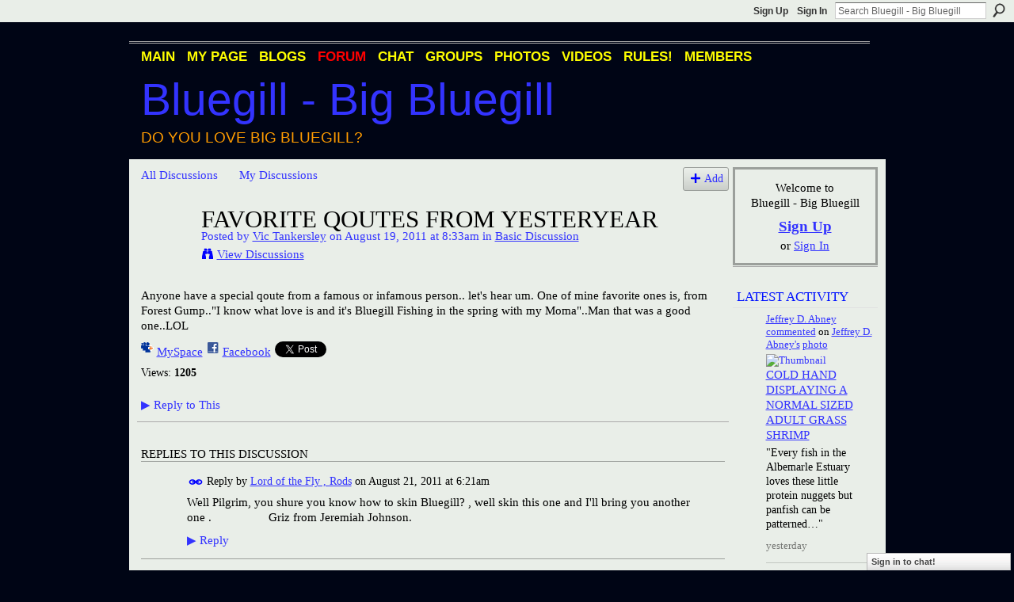

--- FILE ---
content_type: text/html; charset=UTF-8
request_url: http://bigbluegill.ning.com/forum/topics/favorite-qoutes-from-yesteryear?commentId=2036984%3AComment%3A197590
body_size: 91329
content:
<!DOCTYPE html>
<html lang="en" xmlns:og="http://ogp.me/ns#" xmlns:fb="http://www.facebook.com/2008/fbml">
    <head data-layout-view="default">
<script>
    window.dataLayer = window.dataLayer || [];
        </script>
<!-- Google Tag Manager -->
<script>(function(w,d,s,l,i){w[l]=w[l]||[];w[l].push({'gtm.start':
new Date().getTime(),event:'gtm.js'});var f=d.getElementsByTagName(s)[0],
j=d.createElement(s),dl=l!='dataLayer'?'&l='+l:'';j.async=true;j.src=
'https://www.googletagmanager.com/gtm.js?id='+i+dl;f.parentNode.insertBefore(j,f);
})(window,document,'script','dataLayer','GTM-T5W4WQ');</script>
<!-- End Google Tag Manager -->
            <meta http-equiv="Content-Type" content="text/html; charset=utf-8" />
    <title>Favorite qoutes from yesteryear - Bluegill - Big Bluegill</title>
    <link rel="icon" href="http://bigbluegill.ning.com/favicon.ico" type="image/x-icon" />
    <link rel="SHORTCUT ICON" href="http://bigbluegill.ning.com/favicon.ico" type="image/x-icon" />
    <meta name="description" content="Anyone have a special qoute from a famous or infamous person.. let's hear um. One of mine favorite ones is, from Forest Gump.. I know what love is and it's Blu…" />
<meta name="title" content="Favorite qoutes from yesteryear" />
<meta property="og:type" content="website" />
<meta property="og:url" content="http://bigbluegill.ning.com/forum/topics/favorite-qoutes-from-yesteryear?commentId=2036984%3AComment%3A197590" />
<meta property="og:title" content="Favorite qoutes from yesteryear" />
<meta property="og:image" content="https://storage.ning.com/topology/rest/1.0/file/get/2746166057?profile=UPSCALE_150x150">
<meta name="twitter:card" content="summary" />
<meta name="twitter:title" content="Favorite qoutes from yesteryear" />
<meta name="twitter:description" content="Anyone have a special qoute from a famous or infamous person.. let's hear um. One of mine favorite ones is, from Forest Gump.. I know what love is and it's Blu…" />
<meta name="twitter:image" content="https://storage.ning.com/topology/rest/1.0/file/get/2746166057?profile=UPSCALE_150x150" />
<link rel="image_src" href="https://storage.ning.com/topology/rest/1.0/file/get/2746166057?profile=UPSCALE_150x150" />
<script type="text/javascript">
    djConfig = { baseScriptUri: 'http://bigbluegill.ning.com/xn/static-6.11.8.1/js/dojo-0.3.1-ning/', isDebug: false }
ning = {"CurrentApp":{"premium":true,"iconUrl":"https:\/\/storage.ning.com\/topology\/rest\/1.0\/file\/get\/2746166057?profile=UPSCALE_150x150","url":"httpbigbluegill.ning.com","domains":[],"online":true,"privateSource":true,"id":"bigbluegill","appId":2036984,"description":"A network for Bluegill fans and people who love big bluegill (Lepomis Macrochirus). Bluegill photos, videos, discussion, blogs &amp; more.","name":"Bluegill - Big Bluegill","owner":"107a8smcklu4p","createdDate":"2008-03-20T23:10:05.831Z","runOwnAds":false,"category":{"Big Bluegill":null,"Redear":null,"Bream":null,"Bluegill":null,"Redear Sunfish":null,"Sunfish":null,"Condello":null},"tags":["Big Bluegill","Redear","Bream","Bluegill","Redear Sunfish","Sunfish","Condello"]},"CurrentProfile":null,"maxFileUploadSize":5};
        (function(){
            if (!window.ning) { return; }

            var age, gender, rand, obfuscated, combined;

            obfuscated = document.cookie.match(/xgdi=([^;]+)/);
            if (obfuscated) {
                var offset = 100000;
                obfuscated = parseInt(obfuscated[1]);
                rand = obfuscated / offset;
                combined = (obfuscated % offset) ^ rand;
                age = combined % 1000;
                gender = (combined / 1000) & 3;
                gender = (gender == 1 ? 'm' : gender == 2 ? 'f' : 0);
                ning.viewer = {"age":age,"gender":gender};
            }
        })();

        if (window.location.hash.indexOf('#!/') == 0) {
        window.location.replace(window.location.hash.substr(2));
    }
    window.xg = window.xg || {};
xg.captcha = {
    'shouldShow': false,
    'siteKey': '6Ldf3AoUAAAAALPgNx2gcXc8a_5XEcnNseR6WmsT'
};
xg.addOnRequire = function(f) { xg.addOnRequire.functions.push(f); };
xg.addOnRequire.functions = [];
xg.addOnFacebookLoad = function (f) { xg.addOnFacebookLoad.functions.push(f); };
xg.addOnFacebookLoad.functions = [];
xg._loader = {
    p: 0,
    loading: function(set) {  this.p++; },
    onLoad: function(set) {
                this.p--;
        if (this.p == 0 && typeof(xg._loader.onDone) == 'function') {
            xg._loader.onDone();
        }
    }
};
xg._loader.loading('xnloader');
if (window.bzplcm) {
    window.bzplcm._profileCount = 0;
    window.bzplcm._profileSend = function() { if (window.bzplcm._profileCount++ == 1) window.bzplcm.send(); };
}
xg._loader.onDone = function() {
            if(window.bzplcm)window.bzplcm.start('ni');
        xg.shared.util.parseWidgets();    var addOnRequireFunctions = xg.addOnRequire.functions;
    xg.addOnRequire = function(f) { f(); };
    try {
        if (addOnRequireFunctions) { dojo.lang.forEach(addOnRequireFunctions, function(onRequire) { onRequire.apply(); }); }
    } catch (e) {
        if(window.bzplcm)window.bzplcm.ts('nx').send();
        throw e;
    }
    if(window.bzplcm) { window.bzplcm.stop('ni'); window.bzplcm._profileSend(); }
};
window.xn = { track: { event: function() {}, pageView: function() {}, registerCompletedFlow: function() {}, registerError: function() {}, timer: function() { return { lapTime: function() {} }; } } };</script>
<meta name="medium" content="news" /><link rel="alternate" type="application/atom+xml" title="Favorite qoutes from yesteryear - Bluegill - Big Bluegill" href="http://bigbluegill.ning.com/forum/topics/favorite-qoutes-from-yesteryear?commentId=2036984%3AComment%3A197590&amp;feed=yes&amp;xn_auth=no" /><link rel="alternate" type="application/atom+xml" title="Discussion Forum - Bluegill - Big Bluegill" href="http://bigbluegill.ning.com/forum?sort=mostRecent&amp;feed=yes&amp;xn_auth=no" /><link rel="alternate" type="application/rss+xml" title="Latest Activity - Bluegill - Big Bluegill" href="http://bigbluegill.ning.com/activity/log/list?fmt=rss" />
<style type="text/css" media="screen,projection">
#xg_navigation ul div.xg_subtab ul li a {
    color:#000000;
    background:#000000;
}
#xg_navigation ul div.xg_subtab ul li a:hover {
    color:#000000;
    background:#000000;
}
</style>

<style type="text/css" media="screen,projection">
@import url("http://static.ning.com/socialnetworkmain/widgets/index/css/common.min.css?xn_version=1229287718");
@import url("http://static.ning.com/socialnetworkmain/widgets/forum/css/component.min.css?xn_version=148829171");
@import url("http://static.ning.com/socialnetworkmain/widgets/chat/css/bottom-bar.min.css?xn_version=512265546");

</style>

<style type="text/css" media="screen,projection">
@import url("/generated-69469109a1e7c1-43182162-css?xn_version=202512201152");

</style>

<style type="text/css" media="screen,projection">
@import url("/generated-69468fd35a1bd6-16332997-css?xn_version=202512201152");

</style>

<!--[if IE 6]>
    <link rel="stylesheet" type="text/css" href="http://static.ning.com/socialnetworkmain/widgets/index/css/common-ie6.min.css?xn_version=463104712" />
<![endif]-->
<!--[if IE 7]>
<link rel="stylesheet" type="text/css" href="http://static.ning.com/socialnetworkmain/widgets/index/css/common-ie7.css?xn_version=2712659298" />
<![endif]-->
<link rel="EditURI" type="application/rsd+xml" title="RSD" href="http://bigbluegill.ning.com/profiles/blog/rsd" />
<script type="text/javascript">(function(a,b){if(/(android|bb\d+|meego).+mobile|avantgo|bada\/|blackberry|blazer|compal|elaine|fennec|hiptop|iemobile|ip(hone|od)|iris|kindle|lge |maemo|midp|mmp|netfront|opera m(ob|in)i|palm( os)?|phone|p(ixi|re)\/|plucker|pocket|psp|series(4|6)0|symbian|treo|up\.(browser|link)|vodafone|wap|windows (ce|phone)|xda|xiino/i.test(a)||/1207|6310|6590|3gso|4thp|50[1-6]i|770s|802s|a wa|abac|ac(er|oo|s\-)|ai(ko|rn)|al(av|ca|co)|amoi|an(ex|ny|yw)|aptu|ar(ch|go)|as(te|us)|attw|au(di|\-m|r |s )|avan|be(ck|ll|nq)|bi(lb|rd)|bl(ac|az)|br(e|v)w|bumb|bw\-(n|u)|c55\/|capi|ccwa|cdm\-|cell|chtm|cldc|cmd\-|co(mp|nd)|craw|da(it|ll|ng)|dbte|dc\-s|devi|dica|dmob|do(c|p)o|ds(12|\-d)|el(49|ai)|em(l2|ul)|er(ic|k0)|esl8|ez([4-7]0|os|wa|ze)|fetc|fly(\-|_)|g1 u|g560|gene|gf\-5|g\-mo|go(\.w|od)|gr(ad|un)|haie|hcit|hd\-(m|p|t)|hei\-|hi(pt|ta)|hp( i|ip)|hs\-c|ht(c(\-| |_|a|g|p|s|t)|tp)|hu(aw|tc)|i\-(20|go|ma)|i230|iac( |\-|\/)|ibro|idea|ig01|ikom|im1k|inno|ipaq|iris|ja(t|v)a|jbro|jemu|jigs|kddi|keji|kgt( |\/)|klon|kpt |kwc\-|kyo(c|k)|le(no|xi)|lg( g|\/(k|l|u)|50|54|\-[a-w])|libw|lynx|m1\-w|m3ga|m50\/|ma(te|ui|xo)|mc(01|21|ca)|m\-cr|me(rc|ri)|mi(o8|oa|ts)|mmef|mo(01|02|bi|de|do|t(\-| |o|v)|zz)|mt(50|p1|v )|mwbp|mywa|n10[0-2]|n20[2-3]|n30(0|2)|n50(0|2|5)|n7(0(0|1)|10)|ne((c|m)\-|on|tf|wf|wg|wt)|nok(6|i)|nzph|o2im|op(ti|wv)|oran|owg1|p800|pan(a|d|t)|pdxg|pg(13|\-([1-8]|c))|phil|pire|pl(ay|uc)|pn\-2|po(ck|rt|se)|prox|psio|pt\-g|qa\-a|qc(07|12|21|32|60|\-[2-7]|i\-)|qtek|r380|r600|raks|rim9|ro(ve|zo)|s55\/|sa(ge|ma|mm|ms|ny|va)|sc(01|h\-|oo|p\-)|sdk\/|se(c(\-|0|1)|47|mc|nd|ri)|sgh\-|shar|sie(\-|m)|sk\-0|sl(45|id)|sm(al|ar|b3|it|t5)|so(ft|ny)|sp(01|h\-|v\-|v )|sy(01|mb)|t2(18|50)|t6(00|10|18)|ta(gt|lk)|tcl\-|tdg\-|tel(i|m)|tim\-|t\-mo|to(pl|sh)|ts(70|m\-|m3|m5)|tx\-9|up(\.b|g1|si)|utst|v400|v750|veri|vi(rg|te)|vk(40|5[0-3]|\-v)|vm40|voda|vulc|vx(52|53|60|61|70|80|81|83|85|98)|w3c(\-| )|webc|whit|wi(g |nc|nw)|wmlb|wonu|x700|yas\-|your|zeto|zte\-/i.test(a.substr(0,4)))window.location.replace(b)})(navigator.userAgent||navigator.vendor||window.opera,'http://bigbluegill.ning.com/m/discussion?id=2036984%3ATopic%3A196009');</script>
    </head>
    <body>
<!-- Google Tag Manager (noscript) -->
<noscript><iframe src="https://www.googletagmanager.com/ns.html?id=GTM-T5W4WQ"
height="0" width="0" style="display:none;visibility:hidden"></iframe></noscript>
<!-- End Google Tag Manager (noscript) -->
        <div id='fb-root'></div>
<script>
  window.fbAsyncInit = function () {
    FB.init({
      appId      : null, 
      status     : true,   
      cookie     : true,   
      xfbml      : true, 
      version    : 'v2.3'  
    });
    var n = xg.addOnFacebookLoad.functions.length;
    for (var i = 0; i < n; i++) {
      xg.addOnFacebookLoad.functions[i]();
    }
    xg.addOnFacebookLoad = function (f) { f(); };
    xg.addOnFacebookLoad.functions = [];
  };
  (function() {
    var e = document.createElement('script');
    e.src = document.location.protocol + '//connect.facebook.net/en_US/sdk.js';
    e.async = true;
    document.getElementById('fb-root').appendChild(e);
  })();
</script>        <div id="xn_bar">
            <div id="xn_bar_menu">
                <div id="xn_bar_menu_branding" >
                                    </div>

                <div id="xn_bar_menu_more">
                    <form id="xn_bar_menu_search" method="GET" action="http://bigbluegill.ning.com/main/search/search">
                        <fieldset>
                            <input type="text" name="q" id="xn_bar_menu_search_query" value="Search Bluegill - Big Bluegill" _hint="Search Bluegill - Big Bluegill" accesskey="4" class="text xj_search_hint" />
                            <a id="xn_bar_menu_search_submit" href="#" onclick="document.getElementById('xn_bar_menu_search').submit();return false">Search</a>
                        </fieldset>
                    </form>
                </div>

                            <ul id="xn_bar_menu_tabs">
                                            <li><a href="http://bigbluegill.ning.com/main/authorization/signUp?target=http%3A%2F%2Fbigbluegill.ning.com%2Fforum%2Ftopics%2Ffavorite-qoutes-from-yesteryear%3FcommentId%3D2036984%253AComment%253A197590">Sign Up</a></li>
                                                <li><a href="http://bigbluegill.ning.com/main/authorization/signIn?target=http%3A%2F%2Fbigbluegill.ning.com%2Fforum%2Ftopics%2Ffavorite-qoutes-from-yesteryear%3FcommentId%3D2036984%253AComment%253A197590">Sign In</a></li>
                                    </ul>
                        </div>
        </div>
        
        
        <div id="xg" class="xg_theme xg_widget_forum xg_widget_forum_topic xg_widget_forum_topic_show" data-layout-pack="classic">
            <div id="xg_head">
                <div id="xg_masthead">
                    <p id="xg_sitename"><a id="application_name_header_link" href="/">Bluegill - Big Bluegill</a></p>
                    <p id="xg_sitedesc" class="xj_site_desc">Do you love big bluegill?</p>
                </div>
                <div id="xg_navigation">
                    <ul>
    <li id="xg_tab_main" class="xg_subtab"><a href="/"><span>Main</span></a></li><li id="xg_tab_profile" class="xg_subtab"><a href="/profiles"><span>My Page</span></a></li><li id="xg_tab_blogs" class="xg_subtab"><a href="/profiles/blog/list"><span>Blogs</span></a></li><li id="xg_tab_forum" class="xg_subtab this"><a href="/forum"><span>Forum</span></a></li><li id="xg_tab_chat" class="xg_subtab"><a href="/chat"><span>Chat</span></a></li><li id="xg_tab_groups" class="xg_subtab"><a href="/groups"><span>Groups</span></a></li><li id="xg_tab_photo" class="xg_subtab"><a href="/photo"><span>Photos</span></a></li><li id="xg_tab_video" class="xg_subtab"><a href="/video"><span>Videos</span></a></li><li id="xg_tab_xn0" class="xg_subtab"><a href="/profiles/blogs/big-bluegill-rules"><span>RULES!</span></a></li><li id="xg_tab_members" class="xg_subtab"><a href="/profiles/members/"><span>Members</span></a></li></ul>

                </div>
            </div>
            
            <div id="xg_body">
                
                <div class="xg_column xg_span-16 xj_classic_canvas">
                    <ul class="navigation easyclear">
            <li><a href="http://bigbluegill.ning.com/forum">All Discussions</a></li>
        <li><a href="http://bigbluegill.ning.com/forum/topic/listForContributor?">My Discussions</a></li>
                <li class="right xg_lightborder navbutton"><a href="http://bigbluegill.ning.com/main/authorization/signUp?target=http%3A%2F%2Fbigbluegill.ning.com%2Fforum%2Ftopic%2Fnew%3Ftarget%3Dhttp%253A%252F%252Fbigbluegill.ning.com%252Fforum%252Ftopics%252Ffavorite-qoutes-from-yesteryear%253FcommentId%253D2036984%25253AComment%25253A197590%26categoryId%3D2036984%253ACategory%253A101104" dojoType="PromptToJoinLink" _joinPromptText="Please sign up or sign in to complete this step." _hasSignUp="true" _signInUrl="http://bigbluegill.ning.com/main/authorization/signIn?target=http%3A%2F%2Fbigbluegill.ning.com%2Fforum%2Ftopic%2Fnew%3Ftarget%3Dhttp%253A%252F%252Fbigbluegill.ning.com%252Fforum%252Ftopics%252Ffavorite-qoutes-from-yesteryear%253FcommentId%253D2036984%25253AComment%25253A197590%26categoryId%3D2036984%253ACategory%253A101104" class="xg_sprite xg_sprite-add">Add</a></li>
    </ul>
<div class="xg_module xg_module_with_dialog">
    <div class="xg_headline xg_headline-img xg_headline-2l">
    <div class="ib"><span class="xg_avatar"><a class="fn url" href="http://bigbluegill.ning.com/profile/victankersley"  title="Vic Tankersley"><span class="table_img dy-avatar dy-avatar-64 "><img  class="photo photo" src="http://storage.ning.com/topology/rest/1.0/file/get/2192395047?profile=RESIZE_64x64&amp;width=64&amp;height=64&amp;crop=1%3A1" alt="" /></span></a></span></div>
<div class="tb"><h1>Favorite qoutes from yesteryear</h1>
        <ul class="navigation byline">
            <li><a class="nolink">Posted by </a><a href="/profile/victankersley">Vic Tankersley</a><a class="nolink"> on August 19, 2011 at 8:33am in </a><a href="http://bigbluegill.ning.com/forum/categories/basic-discussion/listForCategory">Basic Discussion</a></li>
            <li><a class="xg_sprite xg_sprite-view" href="http://bigbluegill.ning.com/forum/topic/listForContributor?user=2zzw2wmrgarco">View Discussions</a></li>
        </ul>
    </div>
</div>
    <div class="xg_module_body">
        <div class="discussion" data-category-id="2036984:Category:101104">
            <div class="description">
                                <div class="xg_user_generated">
                    Anyone have a special qoute from a famous or infamous person.. let's hear um. One of mine favorite ones is, from Forest Gump.."I know what love is and it's Bluegill Fishing in the spring with my Moma"..Man that was a good one..LOL                </div>
            </div>
        </div>
                    <p class="small" id="tagsList" style="display:none">Tags:<br/></p>
                <div class="left-panel">
                            <p class="share-links clear">
                <a href="http://www.myspace.com/Modules/PostTo/Pages/?t=Favorite%20qoutes%20from%20yesteryear&c=Check%20out%20%22Favorite%20qoutes%20from%20yesteryear%22%20on%20Bluegill%20-%20Big%20Bluegill&u=http%3A%2F%2Fbigbluegill.ning.com%2Fxn%2Fdetail%2F2036984%3ATopic%3A196009&l=2" class="post_to_myspace" target="_blank">MySpace</a>            <script>!function(d,s,id){var js,fjs=d.getElementsByTagName(s)[0];if(!d.getElementById(id)){js=d.createElement(s);js.id=id;js.src="//platform.twitter.com/widgets.js";fjs.parentNode.insertBefore(js,fjs);}}(document,"script","twitter-wjs");</script>
                    <span class="xg_tweet">
        <a href="https://twitter.com/share" class="post_to_twitter twitter-share-button" target="_blank"
            data-text="Checking out &quot;Favorite qoutes from yesteryear&quot; on Bluegill - Big Bluegill:" data-url="http://bigbluegill.ning.com/forum/topics/favorite-qoutes-from-yesteryear?commentId=2036984%3AComment%3A197590" data-count="none" data-dnt="true">Tweet</a>
        </span>
                <a class="post_to_facebook xj_post_to_facebook" href="http://www.facebook.com/share.php?u=http%3A%2F%2Fbigbluegill.ning.com%2Fforum%2Ftopics%2Ffavorite-qoutes-from-yesteryear%3FcommentId%3D2036984%253AComment%253A197590%26xg_source%3Dfacebookshare&amp;t=" _url="http://bigbluegill.ning.com/forum/topics/favorite-qoutes-from-yesteryear?commentId=2036984%3AComment%3A197590&amp;xg_source=facebookshare" _title="" _log="{&quot;module&quot;:&quot;forum&quot;,&quot;page&quot;:&quot;topic&quot;,&quot;action&quot;:&quot;show&quot;}">Facebook</a>
    <div class="likebox">
    <div class="facebook-like" data-content-type="Topic" data-content-id="2036984:Topic:196009" data-page-type="detail">
        <fb:like href="http://bigbluegill.ning.com/xn/detail/2036984:Topic:196009" layout="button_count" show_faces="false" width="450"></fb:like>
    </div>
</div>
                </p>
                            <script>xg.addOnRequire(function () { xg.post('/main/viewcount/update?xn_out=json', {key: '2036984:Topic:196009', x: '255bc56'}); });</script>                <p class="small dy-clear view-count-container">
    <span class="view-count-label">Views:</span> <span class="view-count">1205</span></p>

                    </div>
                <dl id="cf" class="discussion noindent">
            <dd>             <p class="toggle">
            <a href="http://bigbluegill.ning.com/main/authorization/signUp?target=http%3A%2F%2Fbigbluegill.ning.com%2Fforum%2Ftopics%2Ffavorite-qoutes-from-yesteryear%3FcommentId%3D2036984%253AComment%253A197590" dojoType="PromptToJoinLink" _joinPromptText="Please sign up or sign in to complete this step." _hasSignUp="true" _signInUrl="http://bigbluegill.ning.com/main/authorization/signIn?target=http%3A%2F%2Fbigbluegill.ning.com%2Fforum%2Ftopics%2Ffavorite-qoutes-from-yesteryear%3FcommentId%3D2036984%253AComment%253A197590"><span><!--[if IE]>&#9658;<![endif]--><![if !IE]>&#9654;<![endif]></span> Reply to This</a>
        </p>
    </dd>        </dl>
    </div>
</div>
    <div class="xg_module">
            <div id="discussionReplies" >
            <div class="xg_module_body">
                <h3 id="comments" _scrollTo="cid-2036984:Comment:197590">Replies to This Discussion</h3>
                                    <dl class="discussion clear i0 xg_lightborder">
    <dt class="byline">
        <a name="2036984:Comment:196563" id="cid-2036984:Comment:196563"></a>         <span class="xg_avatar"><a class="fn url" href="http://bigbluegill.ning.com/profile/LordoftheFlyRods"  title="Lord of the Fly , Rods"><span class="table_img dy-avatar dy-avatar-48 "><img  class="photo photo left" src="http://storage.ning.com/topology/rest/1.0/file/get/2192384721?profile=RESIZE_48X48&amp;width=48&amp;height=48&amp;crop=1%3A1" alt="" /></span></a></span><a name="2036984Comment196563" href="http://bigbluegill.ning.com/xn/detail/2036984:Comment:196563" title="Permalink to this Reply" class="xg_icon xg_icon-permalink">Permalink</a> Reply by <a href="http://bigbluegill.ning.com/forum/topic/listForContributor?user=2z1xy58irety4" class="fn url">Lord of the Fly , Rods</a> on <span class="timestamp">August 21, 2011 at 6:21am</span>    </dt>
        <dd>
                        <div class="description" id="desc_2036984Comment196563"><div class="xg_user_generated">Well Pilgrim, you shure you know how to skin Bluegill? , well skin this one and I'll bring you another one .                  Griz from Jeremiah Johnson.</div></div>
                </dd>
        <dd>
        <ul class="actionlinks">
    <li>             <p class="toggle">
            <a href="http://bigbluegill.ning.com/main/authorization/signUp?target=http%3A%2F%2Fbigbluegill.ning.com%2Fforum%2Ftopics%2Ffavorite-qoutes-from-yesteryear%3FcommentId%3D2036984%253AComment%253A197590" dojoType="PromptToJoinLink" _joinPromptText="Please sign up or sign in to complete this step." _hasSignUp="true" _signInUrl="http://bigbluegill.ning.com/main/authorization/signIn?target=http%3A%2F%2Fbigbluegill.ning.com%2Fforum%2Ftopics%2Ffavorite-qoutes-from-yesteryear%3FcommentId%3D2036984%253AComment%253A197590"><span><!--[if IE]>&#9658;<![endif]--><![if !IE]>&#9654;<![endif]></span> Reply</a>
        </p>
    </li><li class="actionlink"></li>    </ul>
</dl>
<dl class="discussion clear i0 xg_lightborder">
    <dt class="byline">
        <a name="2036984:Comment:196983" id="cid-2036984:Comment:196983"></a>         <span class="xg_avatar"><a class="fn url" href="http://bigbluegill.ning.com/profile/LordoftheFlyRods"  title="Lord of the Fly , Rods"><span class="table_img dy-avatar dy-avatar-48 "><img  class="photo photo left" src="http://storage.ning.com/topology/rest/1.0/file/get/2192384721?profile=RESIZE_48X48&amp;width=48&amp;height=48&amp;crop=1%3A1" alt="" /></span></a></span><a name="2036984Comment196983" href="http://bigbluegill.ning.com/xn/detail/2036984:Comment:196983" title="Permalink to this Reply" class="xg_icon xg_icon-permalink">Permalink</a> Reply by <a href="http://bigbluegill.ning.com/forum/topic/listForContributor?user=2z1xy58irety4" class="fn url">Lord of the Fly , Rods</a> on <span class="timestamp">August 21, 2011 at 6:28am</span>    </dt>
        <dd>
                        <div class="description" id="desc_2036984Comment196983"><div class="xg_user_generated">Do you smell that?, Do you smell that? It's Bluegill, nothing else smells like that,  I love the smell of Bluegill in the morning! It smell like good eating.</div></div>
                </dd>
        <dd>
        <ul class="actionlinks">
    <li>             <p class="toggle">
            <a href="http://bigbluegill.ning.com/main/authorization/signUp?target=http%3A%2F%2Fbigbluegill.ning.com%2Fforum%2Ftopics%2Ffavorite-qoutes-from-yesteryear%3FcommentId%3D2036984%253AComment%253A197590" dojoType="PromptToJoinLink" _joinPromptText="Please sign up or sign in to complete this step." _hasSignUp="true" _signInUrl="http://bigbluegill.ning.com/main/authorization/signIn?target=http%3A%2F%2Fbigbluegill.ning.com%2Fforum%2Ftopics%2Ffavorite-qoutes-from-yesteryear%3FcommentId%3D2036984%253AComment%253A197590"><span><!--[if IE]>&#9658;<![endif]--><![if !IE]>&#9654;<![endif]></span> Reply</a>
        </p>
    </li><li class="actionlink"></li>    </ul>
</dl>
<dl class="discussion clear i0 xg_lightborder">
    <dt class="byline">
        <a name="2036984:Comment:197085" id="cid-2036984:Comment:197085"></a>         <span class="xg_avatar"><a class="fn url" href="http://bigbluegill.ning.com/profile/victankersley"  title="Vic Tankersley"><span class="table_img dy-avatar dy-avatar-48 "><img  class="photo photo left" src="http://storage.ning.com/topology/rest/1.0/file/get/2192395047?profile=RESIZE_48X48&amp;width=48&amp;height=48&amp;crop=1%3A1" alt="" /></span></a></span><a name="2036984Comment197085" href="http://bigbluegill.ning.com/xn/detail/2036984:Comment:197085" title="Permalink to this Reply" class="xg_icon xg_icon-permalink">Permalink</a> Reply by <a href="http://bigbluegill.ning.com/forum/topic/listForContributor?user=2zzw2wmrgarco" class="fn url">Vic Tankersley</a> on <span class="timestamp">August 21, 2011 at 1:59pm</span>    </dt>
        <dd>
                        <div class="description" id="desc_2036984Comment197085"><div class="xg_user_generated"><p>Man these great qoutes that really bring back some memories don't they.....ohohohohoh,...how about,,"Are you going to pull those Bluegills or whistle Dixie"..Clint Eastwood from The Outlaw Josie Wells...</p></div></div>
                </dd>
        <dd>
        <ul class="actionlinks">
    <li>             <p class="toggle">
            <a href="http://bigbluegill.ning.com/main/authorization/signUp?target=http%3A%2F%2Fbigbluegill.ning.com%2Fforum%2Ftopics%2Ffavorite-qoutes-from-yesteryear%3FcommentId%3D2036984%253AComment%253A197590" dojoType="PromptToJoinLink" _joinPromptText="Please sign up or sign in to complete this step." _hasSignUp="true" _signInUrl="http://bigbluegill.ning.com/main/authorization/signIn?target=http%3A%2F%2Fbigbluegill.ning.com%2Fforum%2Ftopics%2Ffavorite-qoutes-from-yesteryear%3FcommentId%3D2036984%253AComment%253A197590"><span><!--[if IE]>&#9658;<![endif]--><![if !IE]>&#9654;<![endif]></span> Reply</a>
        </p>
    </li><li class="actionlink"></li>    </ul>
</dl>
<dl class="discussion clear i0 xg_lightborder">
    <dt class="byline">
        <a name="2036984:Comment:196893" id="cid-2036984:Comment:196893"></a>         <span class="xg_avatar"><a class="fn url" href="http://bigbluegill.ning.com/profile/Neil"  title="Neil"><span class="table_img dy-avatar dy-avatar-48 "><img  class="photo photo left" src="http://storage.ning.com/topology/rest/1.0/file/get/2059854506?profile=original&amp;width=48&amp;height=48&amp;crop=1%3A1" alt="" /></span></a></span><a name="2036984Comment196893" href="http://bigbluegill.ning.com/xn/detail/2036984:Comment:196893" title="Permalink to this Reply" class="xg_icon xg_icon-permalink">Permalink</a> Reply by <a href="http://bigbluegill.ning.com/forum/topic/listForContributor?user=0bt43trpqjxat" class="fn url">Neil</a> on <span class="timestamp">August 21, 2011 at 2:56pm</span>    </dt>
        <dd>
                        <div class="description" id="desc_2036984Comment196893"><div class="xg_user_generated">Ask not what the bluegill can do for you, but ask what you can do for the bluegill.  JFK</div></div>
                </dd>
        <dd>
        <ul class="actionlinks">
    <li>             <p class="toggle">
            <a href="http://bigbluegill.ning.com/main/authorization/signUp?target=http%3A%2F%2Fbigbluegill.ning.com%2Fforum%2Ftopics%2Ffavorite-qoutes-from-yesteryear%3FcommentId%3D2036984%253AComment%253A197590" dojoType="PromptToJoinLink" _joinPromptText="Please sign up or sign in to complete this step." _hasSignUp="true" _signInUrl="http://bigbluegill.ning.com/main/authorization/signIn?target=http%3A%2F%2Fbigbluegill.ning.com%2Fforum%2Ftopics%2Ffavorite-qoutes-from-yesteryear%3FcommentId%3D2036984%253AComment%253A197590"><span><!--[if IE]>&#9658;<![endif]--><![if !IE]>&#9654;<![endif]></span> Reply</a>
        </p>
    </li><li class="actionlink"></li>    </ul>
</dl>
<dl class="discussion clear i0 xg_lightborder">
    <dt class="byline">
        <a name="2036984:Comment:196986" id="cid-2036984:Comment:196986"></a>         <span class="xg_avatar"><a class="fn url" href="http://bigbluegill.ning.com/profile/Neil"  title="Neil"><span class="table_img dy-avatar dy-avatar-48 "><img  class="photo photo left" src="http://storage.ning.com/topology/rest/1.0/file/get/2059854506?profile=original&amp;width=48&amp;height=48&amp;crop=1%3A1" alt="" /></span></a></span><a name="2036984Comment196986" href="http://bigbluegill.ning.com/xn/detail/2036984:Comment:196986" title="Permalink to this Reply" class="xg_icon xg_icon-permalink">Permalink</a> Reply by <a href="http://bigbluegill.ning.com/forum/topic/listForContributor?user=0bt43trpqjxat" class="fn url">Neil</a> on <span class="timestamp">August 21, 2011 at 2:59pm</span>    </dt>
        <dd>
                        <div class="description" id="desc_2036984Comment196986"><div class="xg_user_generated">When the bluegill fishing is hot, it's hot. When the fishing is not, it's not. Jerry Reed</div></div>
                </dd>
        <dd>
        <ul class="actionlinks">
    <li>             <p class="toggle">
            <a href="http://bigbluegill.ning.com/main/authorization/signUp?target=http%3A%2F%2Fbigbluegill.ning.com%2Fforum%2Ftopics%2Ffavorite-qoutes-from-yesteryear%3FcommentId%3D2036984%253AComment%253A197590" dojoType="PromptToJoinLink" _joinPromptText="Please sign up or sign in to complete this step." _hasSignUp="true" _signInUrl="http://bigbluegill.ning.com/main/authorization/signIn?target=http%3A%2F%2Fbigbluegill.ning.com%2Fforum%2Ftopics%2Ffavorite-qoutes-from-yesteryear%3FcommentId%3D2036984%253AComment%253A197590"><span><!--[if IE]>&#9658;<![endif]--><![if !IE]>&#9654;<![endif]></span> Reply</a>
        </p>
    </li><li class="actionlink"></li>    </ul>
</dl>
<dl class="discussion clear i0 xg_lightborder">
    <dt class="byline">
        <a name="2036984:Comment:196566" id="cid-2036984:Comment:196566"></a>         <span class="xg_avatar"><a class="fn url" href="http://bigbluegill.ning.com/profile/GregMcWilliams"  title="Greg  McWilliams"><span class="table_img dy-avatar dy-avatar-48 "><img  class="photo photo left" src="http://storage.ning.com/topology/rest/1.0/file/get/2192378620?profile=RESIZE_48X48&amp;width=48&amp;height=48&amp;crop=1%3A1" alt="" /></span></a></span><a name="2036984Comment196566" href="http://bigbluegill.ning.com/xn/detail/2036984:Comment:196566" title="Permalink to this Reply" class="xg_icon xg_icon-permalink">Permalink</a> Reply by <a href="http://bigbluegill.ning.com/forum/topic/listForContributor?user=0a2racvpnun5m" class="fn url">Greg  McWilliams</a> on <span class="timestamp">August 21, 2011 at 4:35pm</span>    </dt>
        <dd>
                        <div class="description" id="desc_2036984Comment196566"><div class="xg_user_generated"><p>Never met a NYMPH, I didn't like!!!!!</p>
<p>Unknown Fly Fisherman</p>
 :-)</div></div>
                </dd>
        <dd>
        <ul class="actionlinks">
    <li>             <p class="toggle">
            <a href="http://bigbluegill.ning.com/main/authorization/signUp?target=http%3A%2F%2Fbigbluegill.ning.com%2Fforum%2Ftopics%2Ffavorite-qoutes-from-yesteryear%3FcommentId%3D2036984%253AComment%253A197590" dojoType="PromptToJoinLink" _joinPromptText="Please sign up or sign in to complete this step." _hasSignUp="true" _signInUrl="http://bigbluegill.ning.com/main/authorization/signIn?target=http%3A%2F%2Fbigbluegill.ning.com%2Fforum%2Ftopics%2Ffavorite-qoutes-from-yesteryear%3FcommentId%3D2036984%253AComment%253A197590"><span><!--[if IE]>&#9658;<![endif]--><![if !IE]>&#9654;<![endif]></span> Reply</a>
        </p>
    </li><li class="actionlink"></li>    </ul>
</dl>
<dl class="discussion clear i0 xg_lightborder">
    <dt class="byline">
        <a name="2036984:Comment:197094" id="cid-2036984:Comment:197094"></a>         <span class="xg_avatar"><a class="fn url" href="http://bigbluegill.ning.com/profile/JimGronaw"  title="Jim Gronaw"><span class="table_img dy-avatar dy-avatar-48 "><img  class="photo photo left" src="http://storage.ning.com/topology/rest/1.0/file/get/2192384273?profile=RESIZE_48X48&amp;width=48&amp;height=48&amp;crop=1%3A1" alt="" /></span></a></span><a name="2036984Comment197094" href="http://bigbluegill.ning.com/xn/detail/2036984:Comment:197094" title="Permalink to this Reply" class="xg_icon xg_icon-permalink">Permalink</a> Reply by <a href="http://bigbluegill.ning.com/forum/topic/listForContributor?user=1t3f04f6e2krv" class="fn url">Jim Gronaw</a> on <span class="timestamp">August 21, 2011 at 4:49pm</span>    </dt>
        <dd>
                        <div class="description" id="desc_2036984Comment197094"><div class="xg_user_generated">Frankly, Scarlet... I don't give a darned big bluegill!</div></div>
                </dd>
        <dd>
        <ul class="actionlinks">
    <li>             <p class="toggle">
            <a href="http://bigbluegill.ning.com/main/authorization/signUp?target=http%3A%2F%2Fbigbluegill.ning.com%2Fforum%2Ftopics%2Ffavorite-qoutes-from-yesteryear%3FcommentId%3D2036984%253AComment%253A197590" dojoType="PromptToJoinLink" _joinPromptText="Please sign up or sign in to complete this step." _hasSignUp="true" _signInUrl="http://bigbluegill.ning.com/main/authorization/signIn?target=http%3A%2F%2Fbigbluegill.ning.com%2Fforum%2Ftopics%2Ffavorite-qoutes-from-yesteryear%3FcommentId%3D2036984%253AComment%253A197590"><span><!--[if IE]>&#9658;<![endif]--><![if !IE]>&#9654;<![endif]></span> Reply</a>
        </p>
    </li><li class="actionlink"></li>    </ul>
</dl>
<dl class="discussion clear i0 xg_lightborder">
    <dt class="byline">
        <a name="2036984:Comment:197182" id="cid-2036984:Comment:197182"></a>         <span class="xg_avatar"><a class="fn url" href="http://bigbluegill.ning.com/profile/Bullworm"  title="Patrick &quot;Bullworm&quot; Olson"><span class="table_img dy-avatar dy-avatar-48 "><img  class="photo photo left" src="http://storage.ning.com/topology/rest/1.0/file/get/2192380494?profile=RESIZE_48X48&amp;width=48&amp;height=48&amp;crop=1%3A1" alt="" /></span></a></span><a name="2036984Comment197182" href="http://bigbluegill.ning.com/xn/detail/2036984:Comment:197182" title="Permalink to this Reply" class="xg_icon xg_icon-permalink">Permalink</a> Reply by <a href="http://bigbluegill.ning.com/forum/topic/listForContributor?user=25smb0dsom14i" class="fn url">Patrick &quot;Bullworm&quot; Olson</a> on <span class="timestamp">August 21, 2011 at 5:18pm</span>    </dt>
        <dd>
                        <div class="description" id="desc_2036984Comment197182"><div class="xg_user_generated">I made this up the other day, "Anyone can fish. Catch is where the art comes in"</div></div>
                </dd>
        <dd>
        <ul class="actionlinks">
    <li>             <p class="toggle">
            <a href="http://bigbluegill.ning.com/main/authorization/signUp?target=http%3A%2F%2Fbigbluegill.ning.com%2Fforum%2Ftopics%2Ffavorite-qoutes-from-yesteryear%3FcommentId%3D2036984%253AComment%253A197590" dojoType="PromptToJoinLink" _joinPromptText="Please sign up or sign in to complete this step." _hasSignUp="true" _signInUrl="http://bigbluegill.ning.com/main/authorization/signIn?target=http%3A%2F%2Fbigbluegill.ning.com%2Fforum%2Ftopics%2Ffavorite-qoutes-from-yesteryear%3FcommentId%3D2036984%253AComment%253A197590"><span><!--[if IE]>&#9658;<![endif]--><![if !IE]>&#9654;<![endif]></span> Reply</a>
        </p>
    </li><li class="actionlink"></li>    </ul>
</dl>
<dl class="discussion clear i0 xg_lightborder">
    <dt class="byline">
        <a name="2036984:Comment:197281" id="cid-2036984:Comment:197281"></a>         <span class="xg_avatar"><a class="fn url" href="http://bigbluegill.ning.com/profile/LordoftheFlyRods"  title="Lord of the Fly , Rods"><span class="table_img dy-avatar dy-avatar-48 "><img  class="photo photo left" src="http://storage.ning.com/topology/rest/1.0/file/get/2192384721?profile=RESIZE_48X48&amp;width=48&amp;height=48&amp;crop=1%3A1" alt="" /></span></a></span><a name="2036984Comment197281" href="http://bigbluegill.ning.com/xn/detail/2036984:Comment:197281" title="Permalink to this Reply" class="xg_icon xg_icon-permalink">Permalink</a> Reply by <a href="http://bigbluegill.ning.com/forum/topic/listForContributor?user=2z1xy58irety4" class="fn url">Lord of the Fly , Rods</a> on <span class="timestamp">August 21, 2011 at 7:07pm</span>    </dt>
        <dd>
                        <div class="description" id="desc_2036984Comment197281"><div class="xg_user_generated">Give a man a Bluegill, and He will eat for a day, Teach a Man to fish and He will fish for Bluegill.</div></div>
                </dd>
        <dd>
        <ul class="actionlinks">
    <li>             <p class="toggle">
            <a href="http://bigbluegill.ning.com/main/authorization/signUp?target=http%3A%2F%2Fbigbluegill.ning.com%2Fforum%2Ftopics%2Ffavorite-qoutes-from-yesteryear%3FcommentId%3D2036984%253AComment%253A197590" dojoType="PromptToJoinLink" _joinPromptText="Please sign up or sign in to complete this step." _hasSignUp="true" _signInUrl="http://bigbluegill.ning.com/main/authorization/signIn?target=http%3A%2F%2Fbigbluegill.ning.com%2Fforum%2Ftopics%2Ffavorite-qoutes-from-yesteryear%3FcommentId%3D2036984%253AComment%253A197590"><span><!--[if IE]>&#9658;<![endif]--><![if !IE]>&#9654;<![endif]></span> Reply</a>
        </p>
    </li><li class="actionlink"></li>    </ul>
</dl>
<dl class="discussion clear i0 xg_lightborder">
    <dt class="byline">
        <a name="2036984:Comment:197185" id="cid-2036984:Comment:197185"></a>         <span class="xg_avatar"><a class="fn url" href="http://bigbluegill.ning.com/profile/Michael386"  title="Michael"><span class="table_img dy-avatar dy-avatar-48 "><img  class="photo photo left" src="http://storage.ning.com/topology/rest/1.0/file/get/2078187071?profile=RESIZE_48X48&amp;width=48&amp;height=48&amp;crop=1%3A1" alt="" /></span></a></span><a name="2036984Comment197185" href="http://bigbluegill.ning.com/xn/detail/2036984:Comment:197185" title="Permalink to this Reply" class="xg_icon xg_icon-permalink">Permalink</a> Reply by <a href="http://bigbluegill.ning.com/forum/topic/listForContributor?user=0ay0a981oq4yl" class="fn url">Michael</a> on <span class="timestamp">August 21, 2011 at 7:39pm</span>    </dt>
        <dd>
                        <div class="description" id="desc_2036984Comment197185"><div class="xg_user_generated">"Life is Simple. Eat. Sleep. Fish."</div></div>
                </dd>
        <dd>
        <ul class="actionlinks">
    <li>             <p class="toggle">
            <a href="http://bigbluegill.ning.com/main/authorization/signUp?target=http%3A%2F%2Fbigbluegill.ning.com%2Fforum%2Ftopics%2Ffavorite-qoutes-from-yesteryear%3FcommentId%3D2036984%253AComment%253A197590" dojoType="PromptToJoinLink" _joinPromptText="Please sign up or sign in to complete this step." _hasSignUp="true" _signInUrl="http://bigbluegill.ning.com/main/authorization/signIn?target=http%3A%2F%2Fbigbluegill.ning.com%2Fforum%2Ftopics%2Ffavorite-qoutes-from-yesteryear%3FcommentId%3D2036984%253AComment%253A197590"><span><!--[if IE]>&#9658;<![endif]--><![if !IE]>&#9654;<![endif]></span> Reply</a>
        </p>
    </li><li class="actionlink"></li>    </ul>
</dl>
<dl class="discussion clear i0 xg_lightborder">
    <dt class="byline">
        <a name="2036984:Comment:197683" id="cid-2036984:Comment:197683"></a>         <span class="xg_avatar"><a class="fn url" href="http://bigbluegill.ning.com/profile/victankersley"  title="Vic Tankersley"><span class="table_img dy-avatar dy-avatar-48 "><img  class="photo photo left" src="http://storage.ning.com/topology/rest/1.0/file/get/2192395047?profile=RESIZE_48X48&amp;width=48&amp;height=48&amp;crop=1%3A1" alt="" /></span></a></span><a name="2036984Comment197683" href="http://bigbluegill.ning.com/xn/detail/2036984:Comment:197683" title="Permalink to this Reply" class="xg_icon xg_icon-permalink">Permalink</a> Reply by <a href="http://bigbluegill.ning.com/forum/topic/listForContributor?user=2zzw2wmrgarco" class="fn url">Vic Tankersley</a> on <span class="timestamp">August 22, 2011 at 8:47am</span>    </dt>
        <dd>
                        <div class="description" id="desc_2036984Comment197683"><div class="xg_user_generated">An old Japaneese saying is   "Bluegill is a dish best served fryed" or was that revenge</div></div>
                </dd>
        <dd>
        <ul class="actionlinks">
    <li>             <p class="toggle">
            <a href="http://bigbluegill.ning.com/main/authorization/signUp?target=http%3A%2F%2Fbigbluegill.ning.com%2Fforum%2Ftopics%2Ffavorite-qoutes-from-yesteryear%3FcommentId%3D2036984%253AComment%253A197590" dojoType="PromptToJoinLink" _joinPromptText="Please sign up or sign in to complete this step." _hasSignUp="true" _signInUrl="http://bigbluegill.ning.com/main/authorization/signIn?target=http%3A%2F%2Fbigbluegill.ning.com%2Fforum%2Ftopics%2Ffavorite-qoutes-from-yesteryear%3FcommentId%3D2036984%253AComment%253A197590"><span><!--[if IE]>&#9658;<![endif]--><![if !IE]>&#9654;<![endif]></span> Reply</a>
        </p>
    </li><li class="actionlink"></li>    </ul>
</dl>
<dl class="discussion clear i0 xg_lightborder">
    <dt class="byline">
        <a name="2036984:Comment:197590" id="cid-2036984:Comment:197590"></a>         <span class="xg_avatar"><a class="fn url" href="http://bigbluegill.ning.com/profile/victankersley"  title="Vic Tankersley"><span class="table_img dy-avatar dy-avatar-48 "><img  class="photo photo left" src="http://storage.ning.com/topology/rest/1.0/file/get/2192395047?profile=RESIZE_48X48&amp;width=48&amp;height=48&amp;crop=1%3A1" alt="" /></span></a></span><a name="2036984Comment197590" href="http://bigbluegill.ning.com/xn/detail/2036984:Comment:197590" title="Permalink to this Reply" class="xg_icon xg_icon-permalink">Permalink</a> Reply by <a href="http://bigbluegill.ning.com/forum/topic/listForContributor?user=2zzw2wmrgarco" class="fn url">Vic Tankersley</a> on <span class="timestamp">August 22, 2011 at 8:50am</span>    </dt>
        <dd>
                        <div class="description" id="desc_2036984Comment197590"><div class="xg_user_generated">These remind me of that great movie, "Revenge of the Bluegills"and one of my favorite is, " A Tale of Two Bluegill"  LOL :)</div></div>
                </dd>
        <dd>
        <ul class="actionlinks">
    <li>             <p class="toggle">
            <a href="http://bigbluegill.ning.com/main/authorization/signUp?target=http%3A%2F%2Fbigbluegill.ning.com%2Fforum%2Ftopics%2Ffavorite-qoutes-from-yesteryear%3FcommentId%3D2036984%253AComment%253A197590" dojoType="PromptToJoinLink" _joinPromptText="Please sign up or sign in to complete this step." _hasSignUp="true" _signInUrl="http://bigbluegill.ning.com/main/authorization/signIn?target=http%3A%2F%2Fbigbluegill.ning.com%2Fforum%2Ftopics%2Ffavorite-qoutes-from-yesteryear%3FcommentId%3D2036984%253AComment%253A197590"><span><!--[if IE]>&#9658;<![endif]--><![if !IE]>&#9654;<![endif]></span> Reply</a>
        </p>
    </li><li class="actionlink"></li>    </ul>
</dl>
                            <ul class="pagination easyclear ">
                        <li><a class="" href="http://bigbluegill.ning.com/forum/topics/favorite-qoutes-from-yesteryear?id=2036984%3ATopic%3A196009&amp;page=2#comments">‹ Previous</a></li>
                        <li><a href="http://bigbluegill.ning.com/forum/topics/favorite-qoutes-from-yesteryear?id=2036984%3ATopic%3A196009&amp;page=1#comments">1</a></li>
                        <li><a href="http://bigbluegill.ning.com/forum/topics/favorite-qoutes-from-yesteryear?id=2036984%3ATopic%3A196009&amp;page=2#comments">2</a></li>
                        <li><span>3</span></li>
                    <li><a href="http://bigbluegill.ning.com/forum/topics/favorite-qoutes-from-yesteryear?id=2036984%3ATopic%3A196009&amp;page=4#comments">4</a></li>
                            <li><a class="" href="http://bigbluegill.ning.com/forum/topics/favorite-qoutes-from-yesteryear?id=2036984%3ATopic%3A196009&amp;page=4#comments">Next ›</a></li>
                                <li class="right">
                        <span style="display:none" dojoType="Pagination" _maxPage="4" _gotoUrl="http://bigbluegill.ning.com/forum/topics/favorite-qoutes-from-yesteryear?id=2036984%3ATopic%3A196009&amp;page=__PAGE___#comments">
                        <label>Page</label>
                        <input class="textfield pagination_input align-right" value="4" type="text" name="goto_page" size="2"/>
                        <input class="goto_button button" value="Go" type="button"/></span>
                    </li>
                            </ul>
                    </div>
            <div class="xg_module_foot">
                                    <p class="left">
                        <a class="xg_icon xg_icon-rss" href="http://bigbluegill.ning.com/forum/topics/favorite-qoutes-from-yesteryear?commentId=2036984%3AComment%3A197590&amp;feed=yes&amp;xn_auth=no">RSS</a>
                    </p>
                            </div>
        </div>
    </div>

                </div>
                <div class="xg_column xg_span-4 xg_last xj_classic_sidebar">
                        <div class="xg_module" id="xg_module_account">
        <div class="xg_module_body xg_signup xg_lightborder">
            <p>Welcome to<br />Bluegill - Big Bluegill</p>
                        <p class="last-child"><big><strong><a href="http://bigbluegill.ning.com/main/authorization/signUp?target=http%3A%2F%2Fbigbluegill.ning.com%2Fforum%2Ftopics%2Ffavorite-qoutes-from-yesteryear%3FcommentId%3D2036984%253AComment%253A197590">Sign Up</a></strong></big><br/>or <a href="http://bigbluegill.ning.com/main/authorization/signIn?target=http%3A%2F%2Fbigbluegill.ning.com%2Fforum%2Ftopics%2Ffavorite-qoutes-from-yesteryear%3FcommentId%3D2036984%253AComment%253A197590" style="white-space:nowrap">Sign In</a></p>
                    </div>
    </div>
<div id="xg_network_activity"
    class="xg_module xg_module_activity indented_content column_1"
    dojotype="ActivityModule"
    data-module_name="activity"
    _isProfile=""
    _isAdmin=""
    _activityOptionsAvailable="1"
    _columnCount="1"
    _maxEmbedWidth="173"
    _embedLocatorId="110/homepage/index"
    _refreshUrl="http://bigbluegill.ning.com/activity/embed/refresh?id=110%2Fhomepage%2Findex&amp;xn_out=json"
    _activitynum="20"
    data-owner-name=""
    data-excerpt-length="100"
    data-get-items-url="http://bigbluegill.ning.com/activity/index/getActivityItems?xn_out=json"

 >

    <div class="xg_module_head">
        <h2>Latest Activity</h2>
    </div>
    <div class="xg_module_body activity-feed-skinny">
            <div class="xg_new_activity_items_container dy-displaynone">
            <button class="xj-new-feed-items xg_show_activity_items">
                <span class="xg_more_activity_arrow"></span>
                <span class="xj-new-item-text"></span>
            </button>
        </div>
        <div class="module module-feed">
            <div id="feed-6be1eaf47cdcf9df9cf95ab0178b7dfa" class="feed-story  xg_separator xj_activity_item" ><a href="/profile/JeffreyDavidAbney?xg_source=activity"><span class="table_img dy-avatar dy-avatar-32 feed-avatar"><img  class="photo " src="http://storage.ning.com/topology/rest/1.0/file/get/510905436?profile=RESIZE_48X48&amp;width=32&amp;height=32&amp;crop=1%3A1" alt="" /></span></a><span class="feed-story-header dy-clearfix"><a href="http://bigbluegill.ning.com/profile/JeffreyDavidAbney?xg_source=activity">Jeffrey D. Abney</a> <a href="http://bigbluegill.ning.com/xn/detail/2036984:Comment:948066?xg_source=activity">commented</a> on <a href="http://bigbluegill.ning.com/profile/JeffreyDavidAbney?xg_source=activity">Jeffrey D. Abney's</a> <a href="http://bigbluegill.ning.com/xn/detail/2036984:Photo:332209?xg_source=activity">photo</a></span><div class="feed-story-body dy-clearfix"><div class="rich"><div class="rich-thumb"><a  href="http://bigbluegill.ning.com/photo/cold-hand-displaying-a-normal-sized-adult-grass-shrimp" ><img src="http://storage.ning.com/topology/rest/1.0/file/get/2117439772?profile=RESIZE_64x64&amp;width=64" width="64"  alt="Thumbnail" style="width:64px;"/></a></div><h3 class="feed-story-title"><a href="http://bigbluegill.ning.com/xn/detail/2036984:Photo:332209?xg_source=activity">Cold Hand Displaying a Normal Sized Adult Grass Shrimp</a></h3><div class="rich-detail"><div class="content-comment">"Every fish in the Albemarle Estuary loves these little protein nuggets but panfish can be patterned…"</div></div></div></div><div class="feed-event-info "><span class="event-info-timestamp xg_lightfont" data-time="Wed, 28 Jan 2026 17:33:21 +0000">yesterday</span></div></div><div id="feed-cb3c45231215d2873d1f71df2693d949" class="feed-story  xg_separator xj_activity_item" ><a href="/profile/JeffreyDavidAbney?xg_source=activity"><span class="table_img dy-avatar dy-avatar-32 feed-avatar"><img  class="photo " src="http://storage.ning.com/topology/rest/1.0/file/get/510905436?profile=RESIZE_48X48&amp;width=32&amp;height=32&amp;crop=1%3A1" alt="" /></span></a><span class="feed-story-header dy-clearfix"><a href="http://bigbluegill.ning.com/profile/JeffreyDavidAbney?xg_source=activity">Jeffrey D. Abney</a> <a href="http://bigbluegill.ning.com/xn/detail/2036984:Comment:948283?xg_source=activity">commented</a> on <a href="http://bigbluegill.ning.com/profile/JeffreyDavidAbney?xg_source=activity">Jeffrey D. Abney's</a> <a href="http://bigbluegill.ning.com/xn/detail/2036984:Photo:338046?xg_source=activity">photo</a></span><div class="feed-story-body dy-clearfix"><div class="rich"><div class="rich-thumb"><a  href="http://bigbluegill.ning.com/photo/red-spotted-sunfish-also-caught-great-numbers-in-louisiana-bayous" ><img src="http://storage.ning.com/topology/rest/1.0/file/get/2117446127?profile=RESIZE_64x64&amp;width=64" width="64"  alt="Thumbnail" style="width:64px;"/></a></div><h3 class="feed-story-title"><a href="http://bigbluegill.ning.com/xn/detail/2036984:Photo:338046?xg_source=activity">Red Spotted Sunfish......Also caught great numbers in Louisiana bayous earlier this year</a></h3><div class="rich-detail"><div class="content-comment">"This greatest gift of fishing are the memories…..we’ve obviously done a lot of other…"</div></div></div></div><div class="feed-event-info "><span class="event-info-timestamp xg_lightfont" data-time="Tue, 27 Jan 2026 15:06:53 +0000">Tuesday</span></div></div><div id="feed-80ac01c3489b505f43443b108113e8d8" class="feed-story  xg_separator xj_activity_item" ><a href="/profile/JohnSheehan?xg_source=activity"><span class="table_img dy-avatar dy-avatar-32 feed-avatar"><img  class="photo " src="http://storage.ning.com/topology/rest/1.0/file/get/13157546295?profile=RESIZE_48X48&amp;width=32&amp;height=32&amp;crop=1%3A1" alt="" /></span></a><span class="feed-story-header dy-clearfix"><a href="http://bigbluegill.ning.com/profile/JohnSheehan?xg_source=activity">John Sheehan</a> <a href="http://bigbluegill.ning.com/xn/detail/2036984:Comment:948065?xg_source=activity">commented</a> on <a href="http://bigbluegill.ning.com/profile/JeffreyDavidAbney?xg_source=activity">Jeffrey D. Abney's</a> <a href="http://bigbluegill.ning.com/xn/detail/2036984:Photo:338046?xg_source=activity">photo</a></span><div class="feed-story-body dy-clearfix"><div class="rich"><div class="rich-thumb"><a  href="http://bigbluegill.ning.com/photo/red-spotted-sunfish-also-caught-great-numbers-in-louisiana-bayous" ><img src="http://storage.ning.com/topology/rest/1.0/file/get/2117446127?profile=RESIZE_64x64&amp;width=64" width="64"  alt="Thumbnail" style="width:64px;"/></a></div><h3 class="feed-story-title"><a href="http://bigbluegill.ning.com/xn/detail/2036984:Photo:338046?xg_source=activity">Red Spotted Sunfish......Also caught great numbers in Louisiana bayous earlier this year</a></h3><div class="rich-detail"><div class="content-comment">"My first fish was a Pumpkinseed in Packanack Lake, Wayne NJ. I recall catching Bluegills, Pseeds,…"</div></div></div></div><div class="feed-event-info "><span class="event-info-timestamp xg_lightfont" data-time="Tue, 27 Jan 2026 14:09:08 +0000">Tuesday</span></div></div><div id="feed-abfe44a27ed478f1617997b37a699cc5" class="feed-story  xg_separator xj_activity_item" ><a href="/profile/JeffreyDavidAbney?xg_source=activity"><span class="table_img dy-avatar dy-avatar-32 feed-avatar"><img  class="photo " src="http://storage.ning.com/topology/rest/1.0/file/get/510905436?profile=RESIZE_48X48&amp;width=32&amp;height=32&amp;crop=1%3A1" alt="" /></span></a><span class="feed-story-header dy-clearfix"><a href="http://bigbluegill.ning.com/profile/JeffreyDavidAbney?xg_source=activity">Jeffrey D. Abney</a> <a href="http://bigbluegill.ning.com/xn/detail/2036984:Comment:948064?xg_source=activity">commented</a> on <a href="http://bigbluegill.ning.com/profile/JeffreyDavidAbney?xg_source=activity">Jeffrey D. Abney's</a> <a href="http://bigbluegill.ning.com/xn/detail/2036984:Photo:534469?xg_source=activity">photo</a></span><div class="feed-story-body dy-clearfix"><div class="rich"><div class="rich-thumb"><a  href="http://bigbluegill.ning.com/photo/native-to-some-of-the-oldest-natural-lakes-in-north-carolina" ><img src="http://storage.ning.com/topology/rest/1.0/file/get/2117656169?profile=RESIZE_64x64&amp;width=64" width="64"  alt="Thumbnail" style="width:64px;"/></a></div><h3 class="feed-story-title"><a href="http://bigbluegill.ning.com/xn/detail/2036984:Photo:534469?xg_source=activity">Native to Some Of The Oldest Natural Lakes in North Carolina</a></h3><div class="rich-detail"><div class="content-comment">"Despite their small size they are aggressive……..I’ve used raw chicken in crab…"</div></div></div></div><div class="feed-event-info "><span class="event-info-timestamp xg_lightfont" data-time="Tue, 27 Jan 2026 14:08:49 +0000">Tuesday</span></div></div><div id="feed-c7a4b7d8a180a007a4db65cb8c9ab624" class="feed-story  xg_separator xj_activity_item" ><a href="/profile/JohnSheehan?xg_source=activity"><span class="table_img dy-avatar dy-avatar-32 feed-avatar"><img  class="photo " src="http://storage.ning.com/topology/rest/1.0/file/get/13157546295?profile=RESIZE_48X48&amp;width=32&amp;height=32&amp;crop=1%3A1" alt="" /></span></a><span class="feed-story-header dy-clearfix"><a href="http://bigbluegill.ning.com/profile/JohnSheehan?xg_source=activity">John Sheehan</a> <a href="http://bigbluegill.ning.com/xn/detail/2036984:Comment:948282?xg_source=activity">commented</a> on <a href="http://bigbluegill.ning.com/profile/JeffreyDavidAbney?xg_source=activity">Jeffrey D. Abney's</a> <a href="http://bigbluegill.ning.com/xn/detail/2036984:Photo:534469?xg_source=activity">photo</a></span><div class="feed-story-body dy-clearfix"><div class="rich"><div class="rich-thumb"><a  href="http://bigbluegill.ning.com/photo/native-to-some-of-the-oldest-natural-lakes-in-north-carolina" ><img src="http://storage.ning.com/topology/rest/1.0/file/get/2117656169?profile=RESIZE_64x64&amp;width=64" width="64"  alt="Thumbnail" style="width:64px;"/></a></div><h3 class="feed-story-title"><a href="http://bigbluegill.ning.com/xn/detail/2036984:Photo:534469?xg_source=activity">Native to Some Of The Oldest Natural Lakes in North Carolina</a></h3><div class="rich-detail"><div class="content-comment">"I believe they are here in NJ too Jeff, but I've never seen one. Cool little Fish ."</div></div></div></div><div class="feed-event-info "><span class="event-info-timestamp xg_lightfont" data-time="Tue, 27 Jan 2026 14:05:22 +0000">Tuesday</span></div></div><div id="feed-b9a40cef0765ed50098ea026356f9e3a" class="feed-story  xg_separator xj_activity_item" ><a href="/profile/JeffreyDavidAbney?xg_source=activity"><span class="table_img dy-avatar dy-avatar-32 feed-avatar"><img  class="photo " src="http://storage.ning.com/topology/rest/1.0/file/get/510905436?profile=RESIZE_48X48&amp;width=32&amp;height=32&amp;crop=1%3A1" alt="" /></span></a><span class="feed-story-header dy-clearfix"><a href="http://bigbluegill.ning.com/profile/JeffreyDavidAbney?xg_source=activity">Jeffrey D. Abney</a> posted photos</span><div class="feed-story-body dy-clearfix"><div class="rich"><div class="rich-thumbs rich-thumbs-1640"><div class=" dy-content-thumb-link xg_lightborder"> <a  href="http://bigbluegill.ning.com/photo/very-used-to-people-would-always-come-to-your-boat-wanting-a"><img src="http://storage.ning.com/topology/rest/1.0/file/get/31078690871?profile=RESIZE_180x180&amp;width=128&amp;xn_version=202512201152" width="128"  alt="Thumbnail" style="width:128px;"/></a></div><div class=" dy-content-thumb-link xg_lightborder"> <a  href="http://bigbluegill.ning.com/photo/cypress-trees-and-knees-spotted-sunfish-heaven"><img src="http://storage.ning.com/topology/rest/1.0/file/get/31078691266?profile=RESIZE_180x180&amp;width=128&amp;xn_version=202512201152" width="128"  alt="Thumbnail" style="width:128px;"/></a></div><div class=" dy-content-thumb-link xg_lightborder last-thumb"> <a  href="http://bigbluegill.ning.com/photo/gators-loved-grass-shrimp-and-crickets-too"><img src="http://storage.ning.com/topology/rest/1.0/file/get/31078690867?profile=RESIZE_180x180&amp;width=128&amp;xn_version=202512201152" width="128"  alt="Thumbnail" style="width:128px;"/></a></div></div></div><div class="feed-more"><a href="http://bigbluegill.ning.com/photo/album/show?id=2036984%3AAlbum%3A948058&xg_source=activity">2 more…</a></div></div><div class="feed-event-info "><span class="event-info-timestamp xg_lightfont" data-time="Mon, 26 Jan 2026 20:09:24 +0000">Monday</span></div></div><div id="feed-f60bb12f287f5bd2a0fba94e09b3a862" class="feed-story  xg_separator xj_activity_item" ><a href="/profile/JeffreyDavidAbney?xg_source=activity"><span class="table_img dy-avatar dy-avatar-32 feed-avatar"><img  class="photo " src="http://storage.ning.com/topology/rest/1.0/file/get/510905436?profile=RESIZE_48X48&amp;width=32&amp;height=32&amp;crop=1%3A1" alt="" /></span></a><span class="feed-story-header dy-clearfix"><a href="http://bigbluegill.ning.com/profile/JeffreyDavidAbney?xg_source=activity">Jeffrey D. Abney</a> posted a photo</span><div class="feed-story-body dy-clearfix"><div class="rich"><div class="rich-thumb"><div class=" dy-content-thumb-link xg_lightborder"> <a  href="http://bigbluegill.ning.com/photo/a-few-bluegill-mixed-in-with-spotted-sunfish-in-louisiana"><img src="http://storage.ning.com/topology/rest/1.0/file/get/31078677682?profile=RESIZE_180x180&amp;width=128&amp;xn_version=202512201152" width="128"  alt="Thumbnail" style="width:128px;"/></a></div></div><h3 class="feed-story-title"><a href="http://bigbluegill.ning.com/photo/a-few-bluegill-mixed-in-with-spotted-sunfish-in-louisiana">A Few Bluegill Mixed in With Spotted Sunfish in Louisiana&hellip;</a></h3><div class="rich-detail"><div class="rich-excerpt">These fish are most often called “stump knockers” in Louisiana regardless of the species……they…</div></div></div></div><div class="feed-event-info "><span class="event-info-timestamp xg_lightfont" data-time="Mon, 26 Jan 2026 19:45:42 +0000">Monday</span></div>                <div class="feed-reactions">
                                    <a href="http://bigbluegill.ning.com/photo/a-few-bluegill-mixed-in-with-spotted-sunfish-in-louisiana#comments" data-page-type="detail" data-contentid="2036984:Photo:948056" data-user-avatar-url="" data-user-profile-url="" data-user-fullname=""  class="xg_sprite xg_sprite-comment xj_commentable">
                <span class='comments-number'>
                    <span class='xj_comment_count'>0</span>
                    <span class='details'>Comments</span>
                </span>
                </a>
                            </div>
            </div><div id="feed-45b0cbd662b611ab7834c32da13b37fd" class="feed-story  xg_separator xj_activity_item" ><a href="/profile/JeffreyDavidAbney?xg_source=activity"><span class="table_img dy-avatar dy-avatar-32 feed-avatar"><img  class="photo " src="http://storage.ning.com/topology/rest/1.0/file/get/510905436?profile=RESIZE_48X48&amp;width=32&amp;height=32&amp;crop=1%3A1" alt="" /></span></a><span class="feed-story-header dy-clearfix"><a href="http://bigbluegill.ning.com/profile/JeffreyDavidAbney?xg_source=activity">Jeffrey D. Abney</a> <a href="http://bigbluegill.ning.com/xn/detail/2036984:Comment:948186?xg_source=activity">commented</a> on <a href="http://bigbluegill.ning.com/profile/JeffreyDavidAbney?xg_source=activity">Jeffrey D. Abney's</a> <a href="http://bigbluegill.ning.com/xn/detail/2036984:Photo:696629?xg_source=activity">photo</a></span><div class="feed-story-body dy-clearfix"><div class="rich"><div class="rich-thumb"><a  href="http://bigbluegill.ning.com/photo/newly-established-north-carolina-record-spotted-sunfish-caught-by" ><img src="http://storage.ning.com/topology/rest/1.0/file/get/2117804804?profile=RESIZE_64x64&amp;width=64" width="64"  alt="Thumbnail" style="width:64px;"/></a></div><h3 class="feed-story-title"><a href="http://bigbluegill.ning.com/xn/detail/2036984:Photo:696629?xg_source=activity">Newly Established North Carolina Record Spotted Sunfish Caught By Elijah Crabtree 7.7 oz</a></h3><div class="rich-detail"><div class="content-comment">"This is the record for spotted sunfish in North Carolina but I’ve only seen the tiny blue…"</div></div></div></div><div class="feed-event-info "><span class="event-info-timestamp xg_lightfont" data-time="Mon, 26 Jan 2026 19:41:30 +0000">Monday</span></div></div><div id="feed-6c9bf2c62fea6099bc2c153568a0022a" class="feed-story  xg_separator xj_activity_item" ><a href="/profile/JeffreyDavidAbney?xg_source=activity"><span class="table_img dy-avatar dy-avatar-32 feed-avatar"><img  class="photo " src="http://storage.ning.com/topology/rest/1.0/file/get/510905436?profile=RESIZE_48X48&amp;width=32&amp;height=32&amp;crop=1%3A1" alt="" /></span></a><span class="feed-story-header dy-clearfix"><a href="http://bigbluegill.ning.com/profile/JeffreyDavidAbney?xg_source=activity">Jeffrey D. Abney</a> <a href="http://bigbluegill.ning.com/xn/detail/2036984:Comment:948281?xg_source=activity">commented</a> on <a href="http://bigbluegill.ning.com/profile/JeffreyDavidAbney?xg_source=activity">Jeffrey D. Abney's</a> <a href="http://bigbluegill.ning.com/xn/detail/2036984:Photo:449949?xg_source=activity">photo</a></span><div class="feed-story-body dy-clearfix"><div class="rich"><div class="rich-thumb"><a  href="http://bigbluegill.ning.com/photo/may-get-to-target-some-red-spotted-sunfish-this-week-down-in" ><img src="http://storage.ning.com/topology/rest/1.0/file/get/2117573165?profile=RESIZE_64x64&amp;width=64" width="64"  alt="Thumbnail" style="width:64px;"/></a></div><h3 class="feed-story-title"><a href="http://bigbluegill.ning.com/xn/detail/2036984:Photo:449949?xg_source=activity">May Get To Target Some Red Spotted Sunfish This Week Down in Louisiana....</a></h3><div class="rich-detail"><div class="content-comment">"Pretty color markings…"</div></div></div></div><div class="feed-event-info "><span class="event-info-timestamp xg_lightfont" data-time="Mon, 26 Jan 2026 19:39:12 +0000">Monday</span></div></div><div id="feed-c442e9417e0b8f5c5e04cffd7d04a780" class="feed-story  xg_separator xj_activity_item" ><a href="/profile/JeffreyDavidAbney?xg_source=activity"><span class="table_img dy-avatar dy-avatar-32 feed-avatar"><img  class="photo " src="http://storage.ning.com/topology/rest/1.0/file/get/510905436?profile=RESIZE_48X48&amp;width=32&amp;height=32&amp;crop=1%3A1" alt="" /></span></a><span class="feed-story-header dy-clearfix"><a href="http://bigbluegill.ning.com/profile/JeffreyDavidAbney?xg_source=activity">Jeffrey D. Abney</a> <a href="http://bigbluegill.ning.com/xn/detail/2036984:Comment:948185?xg_source=activity">commented</a> on <a href="http://bigbluegill.ning.com/profile/JeffreyDavidAbney?xg_source=activity">Jeffrey D. Abney's</a> <a href="http://bigbluegill.ning.com/xn/detail/2036984:Photo:450011?xg_source=activity">photo</a></span><div class="feed-story-body dy-clearfix"><div class="rich"><div class="rich-thumb"><a  href="http://bigbluegill.ning.com/photo/may-get-to-target-some-red-spotted-sunfish-this-week-down-in-2" ><img src="http://storage.ning.com/topology/rest/1.0/file/get/2117573628?profile=RESIZE_64x64&amp;width=64" width="64"  alt="Thumbnail" style="width:64px;"/></a></div><h3 class="feed-story-title"><a href="http://bigbluegill.ning.com/xn/detail/2036984:Photo:450011?xg_source=activity">May Get To Target Some Red Spotted Sunfish This Week Down in Louisiana....</a></h3><div class="rich-detail"><div class="content-comment">"Here’s another that I caught on the small panfish gulp minnow…."</div></div></div></div><div class="feed-event-info "><span class="event-info-timestamp xg_lightfont" data-time="Mon, 26 Jan 2026 19:37:17 +0000">Monday</span></div></div><div id="feed-4568c1cb538984b269531e14587f7280" class="feed-story  xg_separator xj_activity_item" ><a href="/profile/JeffreyDavidAbney?xg_source=activity"><span class="table_img dy-avatar dy-avatar-32 feed-avatar"><img  class="photo " src="http://storage.ning.com/topology/rest/1.0/file/get/510905436?profile=RESIZE_48X48&amp;width=32&amp;height=32&amp;crop=1%3A1" alt="" /></span></a><span class="feed-story-header dy-clearfix"><a href="http://bigbluegill.ning.com/profile/JeffreyDavidAbney?xg_source=activity">Jeffrey D. Abney</a> <a href="http://bigbluegill.ning.com/xn/detail/2036984:Comment:948132?xg_source=activity">commented</a> on <a href="http://bigbluegill.ning.com/profile/JeffreyDavidAbney?xg_source=activity">Jeffrey D. Abney's</a> <a href="http://bigbluegill.ning.com/xn/detail/2036984:Photo:534469?xg_source=activity">photo</a></span><div class="feed-story-body dy-clearfix"><div class="rich"><div class="rich-thumb"><a  href="http://bigbluegill.ning.com/photo/native-to-some-of-the-oldest-natural-lakes-in-north-carolina" ><img src="http://storage.ning.com/topology/rest/1.0/file/get/2117656169?profile=RESIZE_64x64&amp;width=64" width="64"  alt="Thumbnail" style="width:64px;"/></a></div><h3 class="feed-story-title"><a href="http://bigbluegill.ning.com/xn/detail/2036984:Photo:534469?xg_source=activity">Native to Some Of The Oldest Natural Lakes in North Carolina</a></h3><div class="rich-detail"><div class="content-comment">"Don’t know if you saw these John…..these are the only spotted sunfish I’ve seen…"</div></div></div></div><div class="feed-event-info "><span class="event-info-timestamp xg_lightfont" data-time="Mon, 26 Jan 2026 19:35:42 +0000">Monday</span></div></div><div id="feed-6efe585e8ab3147c15e14a3c037417cc" class="feed-story  xg_separator xj_activity_item" ><a href="/profile/JeffreyDavidAbney?xg_source=activity"><span class="table_img dy-avatar dy-avatar-32 feed-avatar"><img  class="photo " src="http://storage.ning.com/topology/rest/1.0/file/get/510905436?profile=RESIZE_48X48&amp;width=32&amp;height=32&amp;crop=1%3A1" alt="" /></span></a><span class="feed-story-header dy-clearfix"><a href="http://bigbluegill.ning.com/profile/JeffreyDavidAbney?xg_source=activity">Jeffrey D. Abney</a> <a href="http://bigbluegill.ning.com/xn/detail/2036984:Comment:948183?xg_source=activity">commented</a> on <a href="http://bigbluegill.ning.com/profile/JeffreyDavidAbney?xg_source=activity">Jeffrey D. Abney's</a> <a href="http://bigbluegill.ning.com/xn/detail/2036984:Photo:534710?xg_source=activity">photo</a></span><div class="feed-story-body dy-clearfix"><div class="rich"><div class="rich-thumb"><a  href="http://bigbluegill.ning.com/photo/some-of-my-most-recent-spotted-sunfish" ><img src="http://storage.ning.com/topology/rest/1.0/file/get/2117573267?profile=RESIZE_64x64&amp;width=64" width="64"  alt="Thumbnail" style="width:64px;"/></a></div><h3 class="feed-story-title"><a href="http://bigbluegill.ning.com/xn/detail/2036984:Photo:534710?xg_source=activity">Some Of My Most Recent Spotted Sunfish</a></h3><div class="rich-detail"><div class="content-comment">"See how aggressive they are…standard panfish gulp minnow and this small one basically just…"</div></div></div></div><div class="feed-event-info "><span class="event-info-timestamp xg_lightfont" data-time="Mon, 26 Jan 2026 19:31:33 +0000">Monday</span></div></div><div id="feed-e3a20c524d335bfe94adb5a5a5470933" class="feed-story  xg_separator xj_activity_item" ><a href="/profile/JeffreyDavidAbney?xg_source=activity"><span class="table_img dy-avatar dy-avatar-32 feed-avatar"><img  class="photo " src="http://storage.ning.com/topology/rest/1.0/file/get/510905436?profile=RESIZE_48X48&amp;width=32&amp;height=32&amp;crop=1%3A1" alt="" /></span></a><span class="feed-story-header dy-clearfix"><a href="http://bigbluegill.ning.com/profile/JeffreyDavidAbney?xg_source=activity">Jeffrey D. Abney</a> <a href="http://bigbluegill.ning.com/xn/detail/2036984:Comment:947980?xg_source=activity">commented</a> on <a href="http://bigbluegill.ning.com/profile/JeffreyDavidAbney?xg_source=activity">Jeffrey D. Abney's</a> <a href="http://bigbluegill.ning.com/xn/detail/2036984:Photo:338046?xg_source=activity">photo</a></span><div class="feed-story-body dy-clearfix"><div class="rich"><div class="rich-thumb"><a  href="http://bigbluegill.ning.com/photo/red-spotted-sunfish-also-caught-great-numbers-in-louisiana-bayous" ><img src="http://storage.ning.com/topology/rest/1.0/file/get/2117446127?profile=RESIZE_64x64&amp;width=64" width="64"  alt="Thumbnail" style="width:64px;"/></a></div><h3 class="feed-story-title"><a href="http://bigbluegill.ning.com/xn/detail/2036984:Photo:338046?xg_source=activity">Red Spotted Sunfish......Also caught great numbers in Louisiana bayous earlier this year</a></h3><div class="rich-detail"><div class="content-comment">"I scaled a few but I chose to filet 98% of these fish…..you could catch 100 or more off one…"</div></div></div></div><div class="feed-event-info "><span class="event-info-timestamp xg_lightfont" data-time="Mon, 26 Jan 2026 19:29:52 +0000">Monday</span></div></div><div id="feed-e506e06793894cde2ced73b6c572231c" class="feed-story  xg_separator xj_activity_item" ><a href="/profile/JeffreyDavidAbney?xg_source=activity"><span class="table_img dy-avatar dy-avatar-32 feed-avatar"><img  class="photo " src="http://storage.ning.com/topology/rest/1.0/file/get/510905436?profile=RESIZE_48X48&amp;width=32&amp;height=32&amp;crop=1%3A1" alt="" /></span></a><span class="feed-story-header dy-clearfix"><a href="http://bigbluegill.ning.com/profile/JeffreyDavidAbney?xg_source=activity">Jeffrey D. Abney</a> <a href="http://bigbluegill.ning.com/xn/detail/2036984:Comment:948055?xg_source=activity">commented</a> on <a href="http://bigbluegill.ning.com/profile/JeffreyDavidAbney?xg_source=activity">Jeffrey D. Abney's</a> <a href="http://bigbluegill.ning.com/xn/detail/2036984:Photo:449955?xg_source=activity">photo</a></span><div class="feed-story-body dy-clearfix"><div class="rich"><div class="rich-thumb"><a  href="http://bigbluegill.ning.com/photo/i-will-also-seek-to-catch-an-even-more-rare-species-of-spotted" ><img src="http://storage.ning.com/topology/rest/1.0/file/get/2117573153?profile=RESIZE_64x64&amp;width=64" width="64"  alt="Thumbnail" style="width:64px;"/></a></div><h3 class="feed-story-title"><a href="http://bigbluegill.ning.com/xn/detail/2036984:Photo:449955?xg_source=activity">I will Also Seek to Catch an Even Rarer Species of Spotted Sunfish...the Orange....</a></h3><div class="rich-detail"><div class="content-comment">"Yes….not as plentiful as red spotted sunfish but huge colonies are found across the bayous…"</div></div></div></div><div class="feed-event-info "><span class="event-info-timestamp xg_lightfont" data-time="Mon, 26 Jan 2026 19:27:53 +0000">Monday</span></div></div><div id="feed-6f583732232087be82266c02c8804b51" class="feed-story  xg_separator xj_activity_item" ><a href="/profile/JeffreyDavidAbney?xg_source=activity"><span class="table_img dy-avatar dy-avatar-32 feed-avatar"><img  class="photo " src="http://storage.ning.com/topology/rest/1.0/file/get/510905436?profile=RESIZE_48X48&amp;width=32&amp;height=32&amp;crop=1%3A1" alt="" /></span></a><span class="feed-story-header dy-clearfix"><a href="http://bigbluegill.ning.com/profile/JeffreyDavidAbney?xg_source=activity">Jeffrey D. Abney</a> <a href="http://bigbluegill.ning.com/xn/detail/2036984:Comment:948181?xg_source=activity">commented</a> on <a href="http://bigbluegill.ning.com/profile/JeffreyDavidAbney?xg_source=activity">Jeffrey D. Abney's</a> <a href="http://bigbluegill.ning.com/xn/detail/2036984:Photo:338046?xg_source=activity">photo</a></span><div class="feed-story-body dy-clearfix"><div class="rich"><div class="rich-thumb"><a  href="http://bigbluegill.ning.com/photo/red-spotted-sunfish-also-caught-great-numbers-in-louisiana-bayous" ><img src="http://storage.ning.com/topology/rest/1.0/file/get/2117446127?profile=RESIZE_64x64&amp;width=64" width="64"  alt="Thumbnail" style="width:64px;"/></a></div><h3 class="feed-story-title"><a href="http://bigbluegill.ning.com/xn/detail/2036984:Photo:338046?xg_source=activity">Red Spotted Sunfish......Also caught great numbers in Louisiana bayous earlier this year</a></h3><div class="rich-detail"><div class="content-comment">"It is John….this is the main sunfish that I grew up with on the bayous of southeastern…"</div></div></div></div><div class="feed-event-info "><span class="event-info-timestamp xg_lightfont" data-time="Mon, 26 Jan 2026 19:26:20 +0000">Monday</span></div></div><div id="feed-dde3efa021f58c72f687bea8d744c107" class="feed-story  xg_separator xj_activity_item" ><a href="/profile/JohnSheehan?xg_source=activity"><span class="table_img dy-avatar dy-avatar-32 feed-avatar"><img  class="photo " src="http://storage.ning.com/topology/rest/1.0/file/get/13157546295?profile=RESIZE_48X48&amp;width=32&amp;height=32&amp;crop=1%3A1" alt="" /></span></a><span class="feed-story-header dy-clearfix"><a href="http://bigbluegill.ning.com/profile/JohnSheehan?xg_source=activity">John Sheehan</a> <a href="http://bigbluegill.ning.com/xn/detail/2036984:Comment:948130?xg_source=activity">commented</a> on <a href="http://bigbluegill.ning.com/profile/JeffreyDavidAbney?xg_source=activity">Jeffrey D. Abney's</a> <a href="http://bigbluegill.ning.com/xn/detail/2036984:Photo:449955?xg_source=activity">photo</a></span><div class="feed-story-body dy-clearfix"><div class="rich"><div class="rich-thumb"><a  href="http://bigbluegill.ning.com/photo/i-will-also-seek-to-catch-an-even-more-rare-species-of-spotted" ><img src="http://storage.ning.com/topology/rest/1.0/file/get/2117573153?profile=RESIZE_64x64&amp;width=64" width="64"  alt="Thumbnail" style="width:64px;"/></a></div><h3 class="feed-story-title"><a href="http://bigbluegill.ning.com/xn/detail/2036984:Photo:449955?xg_source=activity">I will Also Seek to Catch an Even Rarer Species of Spotted Sunfish...the Orange....</a></h3><div class="rich-detail"><div class="content-comment">"Very cool!"</div></div></div></div><div class="feed-event-info "><span class="event-info-timestamp xg_lightfont" data-time="Mon, 26 Jan 2026 17:13:14 +0000">Monday</span></div></div><div id="feed-86d3d2ab62873ba50ce1762bd5c772f7" class="feed-story  xg_separator xj_activity_item" ><a href="/profile/JohnSheehan?xg_source=activity"><span class="table_img dy-avatar dy-avatar-32 feed-avatar"><img  class="photo " src="http://storage.ning.com/topology/rest/1.0/file/get/13157546295?profile=RESIZE_48X48&amp;width=32&amp;height=32&amp;crop=1%3A1" alt="" /></span></a><span class="feed-story-header dy-clearfix"><a href="http://bigbluegill.ning.com/profile/JohnSheehan?xg_source=activity">John Sheehan</a> <a href="http://bigbluegill.ning.com/xn/detail/2036984:Comment:947879?xg_source=activity">commented</a> on <a href="http://bigbluegill.ning.com/profile/JeffreyDavidAbney?xg_source=activity">Jeffrey D. Abney's</a> <a href="http://bigbluegill.ning.com/xn/detail/2036984:Photo:338046?xg_source=activity">photo</a></span><div class="feed-story-body dy-clearfix"><div class="rich"><div class="rich-thumb"><a  href="http://bigbluegill.ning.com/photo/red-spotted-sunfish-also-caught-great-numbers-in-louisiana-bayous" ><img src="http://storage.ning.com/topology/rest/1.0/file/get/2117446127?profile=RESIZE_64x64&amp;width=64" width="64"  alt="Thumbnail" style="width:64px;"/></a></div><h3 class="feed-story-title"><a href="http://bigbluegill.ning.com/xn/detail/2036984:Photo:338046?xg_source=activity">Red Spotted Sunfish......Also caught great numbers in Louisiana bayous earlier this year</a></h3><div class="rich-detail"><div class="content-comment">"One cool Fish, Jeff! I have a good book called 'America's favorite Fishing' by F.…"</div></div></div></div><div class="feed-event-info "><span class="event-info-timestamp xg_lightfont" data-time="Mon, 26 Jan 2026 17:11:56 +0000">Monday</span></div></div><div id="feed-2daa2571623b055e44fc7cd9941b37f5" class="feed-story  xg_separator xj_activity_item" ><a href="/profile/JeffreyDavidAbney?xg_source=activity"><span class="table_img dy-avatar dy-avatar-32 feed-avatar"><img  class="photo " src="http://storage.ning.com/topology/rest/1.0/file/get/510905436?profile=RESIZE_48X48&amp;width=32&amp;height=32&amp;crop=1%3A1" alt="" /></span></a><span class="feed-story-header dy-clearfix"><a href="http://bigbluegill.ning.com/profile/JeffreyDavidAbney?xg_source=activity">Jeffrey D. Abney</a> posted photos</span><div class="feed-story-body dy-clearfix"><div class="rich"><div class="rich-thumbs rich-thumbs-1640"><div class=" dy-content-thumb-link xg_lightborder"> <a  href="http://bigbluegill.ning.com/photo/plastered-results-crappie-delicacy-1-25-2026"><img src="http://storage.ning.com/topology/rest/1.0/file/get/31078466696?profile=RESIZE_180x180&amp;height=128&amp;xn_version=202512201152"  height="128" alt="Thumbnail" style="height:128px;""/></a></div><div class=" dy-content-thumb-link xg_lightborder"> <a  href="http://bigbluegill.ning.com/photo/a-mixed-mess-of-black-crappie-filet-and-scaled-1-25-2026"><img src="http://storage.ning.com/topology/rest/1.0/file/get/31078467091?profile=RESIZE_180x180&amp;width=128&amp;xn_version=202512201152" width="128"  alt="Thumbnail" style="width:128px;"/></a></div></div></div></div><div class="feed-event-info "><span class="event-info-timestamp xg_lightfont" data-time="Sun, 25 Jan 2026 19:13:32 +0000">Sunday</span></div></div><div id="feed-df5670895b7f166ca70bc79e3911e9c0" class="feed-story  xg_separator xj_activity_item" ><a href="/profile/SlipSinker?xg_source=activity"><span class="table_img dy-avatar dy-avatar-32 feed-avatar"><img  class="photo " src="http://storage.ning.com/topology/rest/1.0/file/get/3630057995?profile=RESIZE_48X48&amp;width=32&amp;height=32&amp;crop=1%3A1" alt="" /></span></a><span class="feed-story-header dy-clearfix"><a href="http://bigbluegill.ning.com/profile/SlipSinker?xg_source=activity">Slip Sinker</a> <a href="http://bigbluegill.ning.com/xn/detail/2036984:Comment:947878?xg_source=activity">commented</a> on <a href="http://bigbluegill.ning.com/profile/JeffreyDavidAbney?xg_source=activity">Jeffrey D. Abney's</a> <a href="http://bigbluegill.ning.com/xn/detail/2036984:Photo:947973?xg_source=activity">photo</a></span><div class="feed-story-body dy-clearfix"><div class="rich"><div class="rich-thumb"><a  href="http://bigbluegill.ning.com/photo/had-the-taste-for-some-gills" ><img src="http://storage.ning.com/topology/rest/1.0/file/get/31076598693?profile=RESIZE_64x64&amp;width=64&amp;xn_version=202512201152" width="64"  alt="Thumbnail" style="width:64px;"/></a></div><h3 class="feed-story-title"><a href="http://bigbluegill.ning.com/xn/detail/2036984:Photo:947973?xg_source=activity">Had the Taste for Some Gills&hellip;..</a></h3><div class="rich-detail"><div class="content-comment">" thanks Jeff ill let you know how much i like this method when i try it out."</div></div></div></div><div class="feed-event-info "><span class="event-info-timestamp xg_lightfont" data-time="Sun, 25 Jan 2026 18:49:30 +0000">Sunday</span></div></div><div id="feed-eb1fba7d8c1befe9fc2f89b862648cfc" class="feed-story  xg_separator xj_activity_item" ><a href="/profile/JeffreyDavidAbney?xg_source=activity"><span class="table_img dy-avatar dy-avatar-32 feed-avatar"><img  class="photo " src="http://storage.ning.com/topology/rest/1.0/file/get/510905436?profile=RESIZE_48X48&amp;width=32&amp;height=32&amp;crop=1%3A1" alt="" /></span></a><span class="feed-story-header dy-clearfix"><a href="http://bigbluegill.ning.com/profile/JeffreyDavidAbney?xg_source=activity">Jeffrey D. Abney</a> <a href="http://bigbluegill.ning.com/xn/detail/2036984:Comment:947877?xg_source=activity">commented</a> on <a href="http://bigbluegill.ning.com/profile/JeffreyDavidAbney?xg_source=activity">Jeffrey D. Abney's</a> <a href="http://bigbluegill.ning.com/xn/detail/2036984:Photo:947973?xg_source=activity">photo</a></span><div class="feed-story-body dy-clearfix"><div class="rich"><div class="rich-thumb"><a  href="http://bigbluegill.ning.com/photo/had-the-taste-for-some-gills" ><img src="http://storage.ning.com/topology/rest/1.0/file/get/31076598693?profile=RESIZE_64x64&amp;width=64&amp;xn_version=202512201152" width="64"  alt="Thumbnail" style="width:64px;"/></a></div><h3 class="feed-story-title"><a href="http://bigbluegill.ning.com/xn/detail/2036984:Photo:947973?xg_source=activity">Had the Taste for Some Gills&hellip;..</a></h3><div class="rich-detail"><div class="content-comment">"Not at all……once cooked the first thing we do when eating is to remove both fins…"</div></div></div></div><div class="feed-event-info "><span class="event-info-timestamp xg_lightfont" data-time="Sun, 25 Jan 2026 18:41:41 +0000">Sunday</span></div></div>        </div>
    </div>

    <div class="xg_module_foot">
                    <button class="xj_see_more xg_show_activity_items">
                More...            </button>
                <ul class="feed_foot_icons">
                    <li class="left"><a class="xg_icon xg_icon-rss" href="http://bigbluegill.ning.com/activity/log/list?fmt=rss">RSS</a></li>
         </ul>
        </div></div>
<div class="xg_module html_module module_text xg_reset" data-module_name="text"
        >
            <div class="xg_module_body xg_user_generated">
            <script type="text/javascript">
<!--
google_ad_client = "pub-4257376443111812";
/* 120x600, created 3/21/08 */
google_ad_slot = "4126719654";
google_ad_width = 120;
google_ad_height = 600;
//-->
</script>
<script type="text/javascript" src="http://pagead2.googlesyndication.com/pagead/show_ads.js">
</script>
        </div>
        </div>

                </div>
            </div>
            <div id="xg_foot">
                <p class="left">
    © 2026             &nbsp; Created by <a href="/profile/AaronM">Bluegill</a>.            &nbsp;
    Powered by<a class="poweredBy-logo" href="https://www.ning.com/" title="" alt="" rel="dofollow">
    <img class="poweredbylogo" width="87" height="15" src="http://static.ning.com/socialnetworkmain/widgets/index/gfx/Ning_MM_footer_blk@2x.png?xn_version=3605040243"
         title="Ning Website Builder" alt="Website builder | Create website | Ning.com">
</a>    </p>
    <p class="right xg_lightfont">
                    <a href="http://bigbluegill.ning.com/main/embeddable/list">Badges</a> &nbsp;|&nbsp;
                        <a href="http://bigbluegill.ning.com/main/authorization/signUp?target=http%3A%2F%2Fbigbluegill.ning.com%2Fmain%2Findex%2Freport" dojoType="PromptToJoinLink" _joinPromptText="Please sign up or sign in to complete this step." _hasSignUp="true" _signInUrl="http://bigbluegill.ning.com/main/authorization/signIn?target=http%3A%2F%2Fbigbluegill.ning.com%2Fmain%2Findex%2Freport">Report an Issue</a> &nbsp;|&nbsp;
                        <a href="http://bigbluegill.ning.com/main/authorization/termsOfService?previousUrl=http%3A%2F%2Fbigbluegill.ning.com%2Fforum%2Ftopics%2Ffavorite-qoutes-from-yesteryear%3FcommentId%3D2036984%253AComment%253A197590">Terms of Service</a>
            </p>

            </div>
        </div>
        
        <div id="xj_baz17246" class="xg_theme"></div>
<div id="xg_overlay" style="display:none;">
<!--[if lte IE 6.5]><iframe></iframe><![endif]-->
</div>
<!--googleoff: all--><noscript>
	<style type="text/css" media="screen">
        #xg { position:relative;top:120px; }
        #xn_bar { top:120px; }
	</style>
	<div class="errordesc noscript">
		<div>
            <h3><strong>Hello, you need to enable JavaScript to use Bluegill - Big Bluegill.</strong></h3>
            <p>Please check your browser settings or contact your system administrator.</p>
			<img src="/xn_resources/widgets/index/gfx/jstrk_off.gif" alt="" height="1" width="1" />
		</div>
	</div>
</noscript><!--googleon: all-->
<script type="text/javascript" src="http://static.ning.com/socialnetworkmain/widgets/lib/core.min.js?xn_version=1651386455"></script>        <script>
            var sources = ["http:\/\/static.ning.com\/socialnetworkmain\/widgets\/lib\/js\/jquery\/jquery.autoResize.js?xn_version=202512201152","https:\/\/www.google.com\/recaptcha\/api.js","http:\/\/static.ning.com\/socialnetworkmain\/widgets\/lib\/js\/jquery\/jquery.jsonp.min.js?xn_version=1071124156","http:\/\/static.ning.com\/socialnetworkmain\/widgets\/lib\/js\/jquery\/jquery-ui.min.js?xn_version=2186421962","http:\/\/static.ning.com\/socialnetworkmain\/widgets\/lib\/js\/modernizr\/modernizr.custom.js?xn_version=202512201152","http:\/\/static.ning.com\/socialnetworkmain\/widgets\/lib\/js\/jquery\/jstorage.min.js?xn_version=1968060033","http:\/\/static.ning.com\/socialnetworkmain\/widgets\/lib\/js\/Base64.js?xn_version=202512201152","http:\/\/static.ning.com\/socialnetworkmain\/widgets\/lib\/js\/jquery\/jquery.ui.widget.js?xn_version=202512201152","http:\/\/static.ning.com\/socialnetworkmain\/widgets\/lib\/js\/jquery\/jquery.iframe-transport.js?xn_version=202512201152","http:\/\/static.ning.com\/socialnetworkmain\/widgets\/lib\/js\/jquery\/jquery.fileupload.js?xn_version=202512201152","https:\/\/storage.ning.com\/topology\/rest\/1.0\/file\/get\/12882174863?profile=original&r=1724772587","https:\/\/storage.ning.com\/topology\/rest\/1.0\/file\/get\/12882174900?profile=original&r=1724772587","https:\/\/storage.ning.com\/topology\/rest\/1.0\/file\/get\/11108768055?profile=original&r=1684134891","https:\/\/storage.ning.com\/topology\/rest\/1.0\/file\/get\/11108797089?profile=original&r=1684134917","https:\/\/storage.ning.com\/topology\/rest\/1.0\/file\/get\/11108863894?profile=original&r=1684135189"];
            var numSources = sources.length;
                        var heads = document.getElementsByTagName('head');
            var node = heads.length > 0 ? heads[0] : document.body;
            var onloadFunctionsObj = {};

            var createScriptTagFunc = function(source) {
                var script = document.createElement('script');
                
                script.type = 'text/javascript';
                                var currentOnLoad = function() {xg._loader.onLoad(source);};
                if (script.readyState) { //for IE (including IE9)
                    script.onreadystatechange = function() {
                        if (script.readyState == 'complete' || script.readyState == 'loaded') {
                            script.onreadystatechange = null;
                            currentOnLoad();
                        }
                    }
                } else {
                   script.onerror = script.onload = currentOnLoad;
                }

                script.src = source;
                node.appendChild(script);
            };

            for (var i = 0; i < numSources; i++) {
                                xg._loader.loading(sources[i]);
                createScriptTagFunc(sources[i]);
            }
        </script>
    <script type="text/javascript">
if (!ning._) {ning._ = {}}
ning._.compat = { encryptedToken: "<empty>" }
ning._.CurrentServerTime = "2026-01-30T09:34:10+00:00";
ning._.probableScreenName = "";
ning._.domains = {
    base: 'ning.com',
    ports: { http: '80', ssl: '443' }
};
ning.loader.version = '202512201152'; // DEP-251220_1:477f7ee 33
djConfig.parseWidgets = false;
</script>
    <script type="text/javascript">
        xg.token = '';
xg.canTweet = false;
xg.cdnHost = 'static.ning.com';
xg.version = '202512201152';
xg.useMultiCdn = true;
xg.staticRoot = 'socialnetworkmain';
xg.xnTrackHost = "coll.ning.com";
    xg.cdnDefaultPolicyHost = 'static';
    xg.cdnPolicy = [];
xg.global = xg.global || {};
xg.global.currentMozzle = 'forum';
xg.global.userCanInvite = false;
xg.global.requestBase = '';
xg.global.locale = 'en_US';
xg.num_thousand_sep = ",";
xg.num_decimal_sep = ".";
(function() {
    dojo.addOnLoad(function() {
        if(window.bzplcm) { window.bzplcm.ts('hr'); window.bzplcm._profileSend(); }
            });
            ning.loader.require('xg.shared.SpamFolder', 'xg.index.facebookLike', 'xg.activity.embed.seeMore', 'xg.index.index.inlineComments', 'xg.activity.embed.ActivityFeedUpdater', 'xg.activity.embed.socialActivity', 'xg.activity.socialFeeds.reader', function() { xg._loader.onLoad('xnloader'); });
    })();    </script>
    <div class="xg_chat chatFooter signedOut" >
        <div id="userListContainer" class="xg_verticalPane xg_userWidth">
            <div class="xg_chatBar xg_bottomBar xg_userBar">
                <a class="xg_info xg_info_full" href="/main/authorization/signIn?chat=true">Sign in to chat!</a>            </div>
        </div>
    </div>
<script type="text/javascript">
var gaJsHost = (("https:" == document.location.protocol) ? "https://ssl." : "http://www.");
document.write(unescape("%3Cscript src='" + gaJsHost + "google-analytics.com/ga.js' type='text/javascript'%3E%3C/script%3E"));
</script>
<script type="text/javascript">
var pageTracker = _gat._getTracker("UA-5029135-1");
pageTracker._initData();
pageTracker._trackPageview();
</script><script>
    document.addEventListener("DOMContentLoaded", function () {
        if (!dataLayer) {
            return;
        }
        var handler = function (event) {
            var element = event.currentTarget;
            if (element.hasAttribute('data-track-disable')) {
                return;
            }
            var options = JSON.parse(element.getAttribute('data-track'));
            dataLayer.push({
                'event'         : 'trackEvent',
                'eventType'     : 'googleAnalyticsNetwork',
                'eventCategory' : options && options.category || '',
                'eventAction'   : options && options.action || '',
                'eventLabel'    : options && options.label || '',
                'eventValue'    : options && options.value || ''
            });
            if (options && options.ga4) {
                dataLayer.push(options.ga4);
            }
        };
        var elements = document.querySelectorAll('[data-track]');
        for (var i = 0; i < elements.length; i++) {
            elements[i].addEventListener('click', handler);
        }
    });
</script>


    </body>
</html>


--- FILE ---
content_type: text/html; charset=utf-8
request_url: https://www.google.com/recaptcha/api2/aframe
body_size: -86
content:
<!DOCTYPE HTML><html><head><meta http-equiv="content-type" content="text/html; charset=UTF-8"></head><body><script nonce="v2oUXnDuE98bYsQKo57Fvg">/** Anti-fraud and anti-abuse applications only. See google.com/recaptcha */ try{var clients={'sodar':'https://pagead2.googlesyndication.com/pagead/sodar?'};window.addEventListener("message",function(a){try{if(a.source===window.parent){var b=JSON.parse(a.data);var c=clients[b['id']];if(c){var d=document.createElement('img');d.src=c+b['params']+'&rc='+(localStorage.getItem("rc::a")?sessionStorage.getItem("rc::b"):"");window.document.body.appendChild(d);sessionStorage.setItem("rc::e",parseInt(sessionStorage.getItem("rc::e")||0)+1);localStorage.setItem("rc::h",'1769765654312');}}}catch(b){}});window.parent.postMessage("_grecaptcha_ready", "*");}catch(b){}</script></body></html>